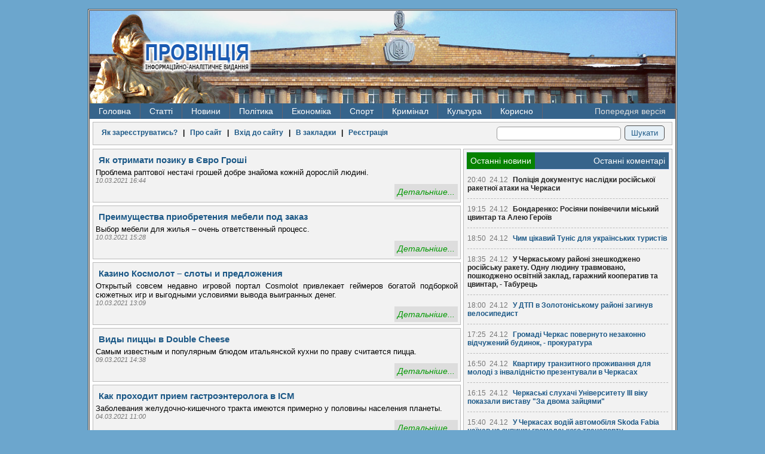

--- FILE ---
content_type: text/html; charset=windows-1251
request_url: https://pro-vincia.com.ua/prov_ads/cikavo/page/103/
body_size: 20587
content:
<!DOCTYPE HTML>

<html>
<head>
<!-- Google tag (gtag.js) -->
<script async src="https://www.googletagmanager.com/gtag/js?id=G-MG46EQ80BX"></script>
<script>
  window.dataLayer = window.dataLayer || [];
  function gtag(){dataLayer.push(arguments);}
  gtag('js', new Date());

  gtag('config', 'G-MG46EQ80BX');
</script>
  <meta http-equiv="Content-Type" content="text/html; charset=windows-1251">
  <meta name="1dfe6881c684db68dc8c75b90291ec5f" content=""/>
  <meta name="rpd51d7f2a6b3a43dcbe59bf8363234714" content="cdbe09985823b402605e48b457583e8f" />
  <meta http-equiv="Content-Type" content="text/html; charset=windows-1251" />
<title>Интересно &raquo; Страница 103 &raquo; ПРОВІНЦІЯ - Інформаційно-аналітичне видання</title>
<meta name="robots" content="all" />
<meta name="revisit-after" content="1 days" />
<meta name="description" content="Черкассы политика экономика горсовет облсовет народный депутат скандал губернатор мэр происшествие заявление пресс-конференция акция протеста провинция" />
<meta name="keywords" content="Черкассы политика экономика горсовет облсовет народный депутат скандал губернатор мэр происшествие заявление пресс-конференция акция протеста провинция" />
  <link rel="alternate" type="application/rss+xml" title="Интересно &raquo; Страница 103 &raquo; ПРОВІНЦІЯ - Інформаційно-аналітичне видання" href="/rss.xml" />
  <link rel="alternate" type="application/rss+xml" title="Интересно &raquo; Страница 103 &raquo; ПРОВІНЦІЯ - Інформаційно-аналітичне видання | Українською" href="/lang-ukr/rss.xml" />
  <link rel="alternate" type="application/rss+xml" title="Интересно &raquo; Страница 103 &raquo; ПРОВІНЦІЯ - Інформаційно-аналітичне видання | На русском" href="/lang-rus/rss.xml" />
  <link rel="alternate" type="application/rss+xml" title="Интересно &raquo; Страница 103 &raquo; ПРОВІНЦІЯ - Інформаційно-аналітичне видання | новини категорії" href="https://pro-vincia.com.ua/prov_ads/cikavo/rss.xml" />
<script type="text/javascript" src="https://ajax.googleapis.com/ajax/libs/jquery/1/jquery.min.js"></script>
<script type="text/javascript" src="https://ajax.googleapis.com/ajax/libs/jqueryui/1/jquery-ui.min.js"></script>
<script type="text/javascript" src="/engine/classes/js/dle_js.js"></script>
  <link rel="stylesheet" type="text/css" href="/templates/pro3/css/style.css" />
  <!--[if lt IE 9]>
    <script src="/templates/pro3/js/html5.js"></script>
  <![endif]-->
  <script type="text/javascript" src="/templates/pro3/js/lib2.js"></script>
</head>
<body>
<div id="loading-layer" style="display:none"><div id="loading-layer-text">Загрузка. Пожалуйста, подождите...</div></div>
<script type="text/javascript">
<!--
var dle_root       = '/';
var dle_admin      = '';
var dle_login_hash = '';
var dle_group      = 5;
var dle_skin       = 'pro3';
var dle_wysiwyg    = 'no';
var quick_wysiwyg  = '0';
var dle_act_lang   = ["Да", "Нет", "Ввод", "Отмена", "Зберегти"];
var menu_short     = 'Быстрое редактирование';
var menu_full      = 'Полное редактирование';
var menu_profile   = 'Просмотр профиля';
var menu_send      = 'Отправить сообщение';
var menu_uedit     = 'Админцентр';
var dle_info       = 'Информация';
var dle_confirm    = 'Подтверждение';
var dle_prompt     = 'Ввод информации';
var dle_req_field  = 'Заполните все необходимые поля';
var dle_del_agree  = 'Вы действительно хотите удалить? Данное действие невозможно будет отменить';
var dle_complaint  = 'Укажите текст вашей жалобы для администрации:';
var dle_big_text   = 'Выделен слишком большой участок текста.';
var dle_orfo_title = 'Укажите комментарий для администрации к найденной грамматической ошибке';
var dle_p_send     = 'Отправить';
var dle_p_send_ok  = 'Уведомление успешно отправлено';
var dle_save_ok    = 'Зміни успішно збережені';
var dle_del_news   = 'Удалить статью';
var allow_dle_delete_news   = false;
//-->
</script>
  <section id="main">
        <header>
      <div class="fire-st">  
        <h1>
          <a href="/" title="Провінція - інформаційно-аналітичне видання">
            <img src="/templates/pro3/images/hg-logo.png" alt="Провінція - інформаційно-аналітичне видання" />
          </a>
        </h1>
          <ul class="navheader">
            <li class="ads"></li>
          </ul>
      </div>
      <div class="clear"></div>
            <nav>

<ul>
  <li><a href="/">Головна</a></li>
  <li><a href="#">Статті</a>
    <ul>
      <li><a href="/poltika/">Політика</a></li>
      <li><a href="/ekonomka/">Економіка</a></li>
      <li><a href="/kultura/">Культура</a></li>
      <li><a href="/podii/">Суспільство</a></li>
      <li><a href="/krimnal/">Кримінал</a></li>
      <li><a href="/sport/">Спорт</a></li>
    </ul>
  </li>
  <li><a href="/novini/">Новини</a>
    <ul>
      <li><a href="/novini/news_ekologya/">Екологія</a></li>
<li><a href="/novini/news_podyi/">Події</a></li>
<li><a href="/novini/news_statistika/">Статистика</a></li>
<li><a href="/novini/news_osvta/">Освіта </a></li>
<li><a href="/novini/news_prigodi/">Пригоди</a></li>
<li><a href="/novini/news_krimnal/">Кримінал</a></li>
<li><a href="/novini/news_poltika/">Політика</a></li>
<li><a href="/novini/news_ekonomka/">Економіка</a></li>
<li><a href="/novini/news_komentar/">Коментар </a></li>
<li><a href="/novini/news_kultura/">Культура </a></li>
<li><a href="/novini/news_sport/">Спорт </a></li>
<li><a href="/novini/news_medicina/">Медицина</a></li>
<li><a href="/novini/news_pogoda/">Погода</a></li>
    </ul>
  </li>
  <li><a href="/tags/%D0%9F%D0%BE%D0%BB%D1%96%D1%82%D0%B8%D0%BA%D0%B0/">Політика</a>
    <ul>
      <li><a href="/tags/%D0%92%D0%B8%D0%B1%D0%BE%D1%80%D0%B8/">Вибори</a></li>
      <li><a href="/tags/%D0%9E%D0%94%D0%90/">ОДА</a></li>
    </ul>
  </li>
  <li><a href="/tags/%C5%EA%EE%ED%EE%EC%B3%EA%E0/">Економіка</a>
    <ul>
      <li><a href="/tags/%D0%95%D0%BD%D0%B5%D1%80%D0%B3%D0%B5%D1%82%D0%B8%D0%BA%D0%B0/">Енергетика</a></li>
      <li><a href="/tags/%D0%A2%D0%95%D0%A6/">ТЕЦ</a></li>
      <li><a href="/tags/%D0%A2%D1%80%D0%B0%D0%BD%D1%81%D0%BF%D0%BE%D1%80%D1%82/">Транспорт</a></li>
      <li><a href="/tags/%D0%9F%D0%B0%D1%81%D0%B0%D0%B6%D0%B8%D1%80%D1%81%D1%8C%D0%BA%D1%96%20%D0%BF%D0%B5%D1%80%D0%B5%D0%B2%D0%B5%D0%B7%D0%B5%D0%BD%D0%BD%D1%8F/">Перевезення</a></li>
      <li><a href="/tags/%D0%A7%D0%B5%D1%80%D0%BA%D0%B0%D1%81%D0%B8%D0%B3%D0%B0%D0%B7/">Черкасигаз</a></li>
    </ul>
  </li>
  <li><a href="/tags/%D0%A1%D0%BF%D0%BE%D1%80%D1%82/">Спорт</a></li>
  <li><a href="/tags/%D0%9A%D1%80%D0%B8%D0%BC%D1%96%D0%BD%D0%B0%D0%BB/">Кримінал</a>
    <ul>
      <li><a href="/tags/%D0%9A%D0%BE%D1%80%D1%83%D0%BF%D1%86%D1%96%D1%8F/">Корупція</a></li>
      <li><a href="/tags/%D0%A1%D1%83%D0%B4/">Суд</a></li>
      <li><a href="/tags/%D0%9A%D1%80%D0%B0%D0%B4%D1%96%D0%B6%D0%BA%D0%B0/">Крадіжка</a></li>
      <li><a href="/tags/%D0%9F%D1%80%D0%BE%D0%BA%D1%83%D1%80%D0%B0%D1%82%D1%83%D1%80%D0%B0/">Прокуратура</a></li>
      <li><a href="/tags/%D0%9C%D1%96%D0%BB%D1%96%D1%86%D1%96%D1%8F/">Міліція</a></li>
      <li><a href="/tags/%D0%A1%D1%83%D0%B4/">Суд</a></li>
    </ul>
  </li>

  <li><a href="/tags/%D0%9A%D1%83%D0%BB%D1%8C%D1%82%D1%83%D1%80%D0%B0/">Культура</a>
    <ul>
      <li><a href="/tags/%D0%9E%D1%80%D0%BA%D0%B5%D1%81%D1%82%D1%80/">Оркестр</a></li>
      <li><a href="/tags/%D0%94%D1%80%D0%B0%D0%BC%D1%82%D0%B5%D0%B0%D1%82%D1%80/">Драмтеатр</a></li>
    </ul>
  </li>
  <li><a href="#">Корисно</a><ul><li><a href="/prov_ads/cikavo/">Корисно </a></li><li><a href="/prov_ads/cikavo/page/2/">Корисно 1</a></li><li><a href="/prov_ads/cikavo/page/3/">Корисно 2</a></li><li><a href="/prov_ads/cikavo/page/4/">Корисно 3</a></li><li><a href="/prov_ads/cikavo/page/5/">Корисно 4</a></li><li><a href="/prov_ads/cikavo/page/6/">Корисно 5</a></li><li><a href="/prov_ads/cikavo/page/7/">Корисно 6</a></li><li><a href="/prov_ads/cikavo/page/8/">Корисно 7</a></li><li><a href="/prov_ads/cikavo/page/9/">Корисно 8</a></li><li><a href="/prov_ads/cikavo/page/10/">Корисно 9</a></li><li><a href="/prov_ads/cikavo/page/11/">Корисно 10</a></li><li><a href="/prov_ads/cikavo/page/12/">Корисно 11</a></li><li><a href="/prov_ads/cikavo/page/13/">Корисно 12</a></li><li><a href="/prov_ads/cikavo/page/14/">Корисно 13</a></li><li><a href="/prov_ads/cikavo/page/15/">Корисно 14</a></li><li><a href="/prov_ads/cikavo/page/16/">Корисно 15</a></li><li><a href="/prov_ads/cikavo/page/17/">Корисно 16</a></li><li><a href="/prov_ads/cikavo/page/18/">Корисно 17</a></li><li><a href="/prov_ads/cikavo/page/19/">Корисно 18</a></li><li><a href="/prov_ads/cikavo/page/20/">Корисно 19</a></li><li><a href="/prov_ads/cikavo/page/21/">Корисно 20</a></li><li><a href="/prov_ads/cikavo/page/22/">Корисно 21</a></li><li><a href="/prov_ads/cikavo/page/23/">Корисно 22</a></li><li><a href="/prov_ads/cikavo/page/24/">Корисно 23</a></li><li><a href="/prov_ads/cikavo/page/25/">Корисно 24</a></li><li><a href="/prov_ads/cikavo/page/26/">Корисно 25</a></li><li><a href="/prov_ads/cikavo/page/27/">Корисно 26</a></li><li><a href="/prov_ads/cikavo/page/28/">Корисно 27</a></li><li><a href="/prov_ads/cikavo/page/29/">Корисно 28</a></li><li><a href="/prov_ads/cikavo/page/30/">Корисно 29</a></li><li><a href="/prov_ads/cikavo/page/31/">Корисно 30</a></li><li><a href="/prov_ads/cikavo/page/32/">Корисно 31</a></li><li><a href="/prov_ads/cikavo/page/33/">Корисно 32</a></li><li><a href="/prov_ads/cikavo/page/34/">Корисно 33</a></li><li><a href="/prov_ads/cikavo/page/35/">Корисно 34</a></li><li><a href="/prov_ads/cikavo/page/36/">Корисно 35</a></li><li><a href="/prov_ads/cikavo/page/37/">Корисно 36</a></li><li><a href="/prov_ads/cikavo/page/38/">Корисно 37</a></li><li><a href="/prov_ads/cikavo/page/39/">Корисно 38</a></li><li><a href="/prov_ads/cikavo/page/40/">Корисно 39</a></li><li><a href="/prov_ads/cikavo/page/41/">Корисно 40</a></li><li><a href="/prov_ads/cikavo/page/42/">Корисно 41</a></li><li><a href="/prov_ads/cikavo/page/43/">Корисно 42</a></li><li><a href="/prov_ads/cikavo/page/44/">Корисно 43</a></li><li><a href="/prov_ads/cikavo/page/45/">Корисно 44</a></li><li><a href="/prov_ads/cikavo/page/46/">Корисно 45</a></li><li><a href="/prov_ads/cikavo/page/47/">Корисно 46</a></li><li><a href="/prov_ads/cikavo/page/48/">Корисно 47</a></li><li><a href="/prov_ads/cikavo/page/49/">Корисно 48</a></li><li><a href="/prov_ads/cikavo/page/50/">Корисно 49</a></li><li><a href="/prov_ads/cikavo/page/51/">Корисно 50</a></li><li><a href="/prov_ads/cikavo/page/52/">Корисно 51</a></li><li><a href="/prov_ads/cikavo/page/53/">Корисно 52</a></li><li><a href="/prov_ads/cikavo/page/54/">Корисно 53</a></li><li><a href="/prov_ads/cikavo/page/55/">Корисно 54</a></li><li><a href="/prov_ads/cikavo/page/56/">Корисно 55</a></li><li><a href="/prov_ads/cikavo/page/57/">Корисно 56</a></li><li><a href="/prov_ads/cikavo/page/58/">Корисно 57</a></li><li><a href="/prov_ads/cikavo/page/59/">Корисно 58</a></li><li><a href="/prov_ads/cikavo/page/60/">Корисно 59</a></li><li><a href="/prov_ads/cikavo/page/61/">Корисно 60</a></li><li><a href="/prov_ads/cikavo/page/62/">Корисно 61</a></li><li><a href="/prov_ads/cikavo/page/63/">Корисно 62</a></li><li><a href="/prov_ads/cikavo/page/64/">Корисно 63</a></li><li><a href="/prov_ads/cikavo/page/65/">Корисно 64</a></li><li><a href="/prov_ads/cikavo/page/66/">Корисно 65</a></li><li><a href="/prov_ads/cikavo/page/67/">Корисно 66</a></li><li><a href="/prov_ads/cikavo/page/68/">Корисно 67</a></li><li><a href="/prov_ads/cikavo/page/69/">Корисно 68</a></li><li><a href="/prov_ads/cikavo/page/70/">Корисно 69</a></li><li><a href="/prov_ads/cikavo/page/71/">Корисно 70</a></li><li><a href="/prov_ads/cikavo/page/72/">Корисно 71</a></li><li><a href="/prov_ads/cikavo/page/73/">Корисно 72</a></li><li><a href="/prov_ads/cikavo/page/74/">Корисно 73</a></li><li><a href="/prov_ads/cikavo/page/75/">Корисно 74</a></li><li><a href="/prov_ads/cikavo/page/76/">Корисно 75</a></li><li><a href="/prov_ads/cikavo/page/77/">Корисно 76</a></li><li><a href="/prov_ads/cikavo/page/78/">Корисно 77</a></li><li><a href="/prov_ads/cikavo/page/79/">Корисно 78</a></li><li><a href="/prov_ads/cikavo/page/80/">Корисно 79</a></li><li><a href="/prov_ads/cikavo/page/81/">Корисно 80</a></li><li><a href="/prov_ads/cikavo/page/82/">Корисно 81</a></li><li><a href="/prov_ads/cikavo/page/83/">Корисно 82</a></li><li><a href="/prov_ads/cikavo/page/84/">Корисно 83</a></li><li><a href="/prov_ads/cikavo/page/85/">Корисно 84</a></li><li><a href="/prov_ads/cikavo/page/86/">Корисно 85</a></li><li><a href="/prov_ads/cikavo/page/87/">Корисно 86</a></li><li><a href="/prov_ads/cikavo/page/88/">Корисно 87</a></li><li><a href="/prov_ads/cikavo/page/89/">Корисно 88</a></li><li><a href="/prov_ads/cikavo/page/90/">Корисно 89</a></li><li><a href="/prov_ads/cikavo/page/91/">Корисно 90</a></li><li><a href="/prov_ads/cikavo/page/92/">Корисно 91</a></li><li><a href="/prov_ads/cikavo/page/93/">Корисно 92</a></li><li><a href="/prov_ads/cikavo/page/94/">Корисно 93</a></li><li><a href="/prov_ads/cikavo/page/95/">Корисно 94</a></li><li><a href="/prov_ads/cikavo/page/96/">Корисно 95</a></li><li><a href="/prov_ads/cikavo/page/97/">Корисно 96</a></li><li><a href="/prov_ads/cikavo/page/98/">Корисно 97</a></li><li><a href="/prov_ads/cikavo/page/99/">Корисно 98</a></li><li><a href="/prov_ads/cikavo/page/100/">Корисно 99</a></li><li><a href="/prov_ads/cikavo/page/101/">Корисно 100</a></li><li><a href="/prov_ads/cikavo/page/102/">Корисно 101</a></li><li><a href="/prov_ads/cikavo/page/103/">Корисно 102</a></li><li><a href="/prov_ads/cikavo/page/104/">Корисно 103</a></li><li><a href="/prov_ads/cikavo/page/105/">Корисно 104</a></li><li><a href="/prov_ads/cikavo/page/106/">Корисно 105</a></li><li><a href="/prov_ads/cikavo/page/107/">Корисно 106</a></li><li><a href="/prov_ads/cikavo/page/108/">Корисно 107</a></li><li><a href="/prov_ads/cikavo/page/109/">Корисно 108</a></li><li><a href="/prov_ads/cikavo/page/110/">Корисно 109</a></li><li><a href="/prov_ads/cikavo/page/111/">Корисно 110</a></li><li><a href="/prov_ads/cikavo/page/112/">Корисно 111</a></li><li><a href="/prov_ads/cikavo/page/113/">Корисно 112</a></li><li><a href="/prov_ads/cikavo/page/114/">Корисно 113</a></li><li><a href="/prov_ads/cikavo/page/115/">Корисно 114</a></li><li><a href="/prov_ads/cikavo/page/116/">Корисно 115</a></li><li><a href="/prov_ads/cikavo/page/117/">Корисно 116</a></li><li><a href="/prov_ads/cikavo/page/118/">Корисно 117</a></li><li><a href="/prov_ads/cikavo/page/119/">Корисно 118</a></li><li><a href="/prov_ads/cikavo/page/120/">Корисно 119</a></li><li><a href="/prov_ads/cikavo/page/121/">Корисно 120</a></li><li><a href="/prov_ads/cikavo/page/122/">Корисно 121</a></li><li><a href="/prov_ads/cikavo/page/123/">Корисно 122</a></li><li><a href="/prov_ads/cikavo/page/124/">Корисно 123</a></li><li><a href="/prov_ads/cikavo/page/125/">Корисно 124</a></li><li><a href="/prov_ads/cikavo/page/126/">Корисно 125</a></li><li><a href="/prov_ads/cikavo/page/127/">Корисно 126</a></li><li><a href="/prov_ads/cikavo/page/128/">Корисно 127</a></li><li><a href="/prov_ads/cikavo/page/129/">Корисно 128</a></li><li><a href="/prov_ads/cikavo/page/130/">Корисно 129</a></li><li><a href="/prov_ads/cikavo/page/131/">Корисно 130</a></li><li><a href="/prov_ads/cikavo/page/132/">Корисно 131</a></li><li><a href="/prov_ads/cikavo/page/133/">Корисно 132</a></li><li><a href="/prov_ads/cikavo/page/134/">Корисно 133</a></li><li><a href="/prov_ads/cikavo/page/135/">Корисно 134</a></li><li><a href="/prov_ads/cikavo/page/136/">Корисно 135</a></li><li><a href="/prov_ads/cikavo/page/137/">Корисно 136</a></li><li><a href="/prov_ads/cikavo/page/138/">Корисно 137</a></li><li><a href="/prov_ads/cikavo/page/139/">Корисно 138</a></li><li><a href="/prov_ads/cikavo/page/140/">Корисно 139</a></li><li><a href="/prov_ads/cikavo/page/141/">Корисно 140</a></li><li><a href="/prov_ads/cikavo/page/142/">Корисно 141</a></li><li><a href="/prov_ads/cikavo/page/143/">Корисно 142</a></li><li><a href="/prov_ads/cikavo/page/144/">Корисно 143</a></li><li><a href="/prov_ads/cikavo/page/145/">Корисно 144</a></li><li><a href="/prov_ads/cikavo/page/146/">Корисно 145</a></li><li><a href="/prov_ads/cikavo/page/147/">Корисно 146</a></li><li><a href="/prov_ads/cikavo/page/148/">Корисно 147</a></li><li><a href="/prov_ads/cikavo/page/149/">Корисно 148</a></li><li><a href="/prov_ads/cikavo/page/150/">Корисно 149</a></li><li><a href="/prov_ads/cikavo/page/151/">Корисно 150</a></li><li><a href="/prov_ads/cikavo/page/152/">Корисно 151</a></li><li><a href="/prov_ads/cikavo/page/153/">Корисно 152</a></li><li><a href="/prov_ads/cikavo/page/154/">Корисно 153</a></li><li><a href="/prov_ads/cikavo/page/155/">Корисно 154</a></li><li><a href="/prov_ads/cikavo/page/156/">Корисно 155</a></li><li><a href="/prov_ads/cikavo/page/157/">Корисно 156</a></li><li><a href="/prov_ads/cikavo/page/158/">Корисно 157</a></li><li><a href="/prov_ads/cikavo/page/159/">Корисно 158</a></li><li><a href="/prov_ads/cikavo/page/160/">Корисно 159</a></li><li><a href="/prov_ads/cikavo/page/161/">Корисно 160</a></li><li><a href="/prov_ads/cikavo/page/162/">Корисно 161</a></li><li><a href="/prov_ads/cikavo/page/163/">Корисно 162</a></li><li><a href="/prov_ads/cikavo/page/164/">Корисно 163</a></li><li><a href="/prov_ads/cikavo/page/165/">Корисно 164</a></li><li><a href="/prov_ads/cikavo/page/166/">Корисно 165</a></li><li><a href="/prov_ads/cikavo/page/167/">Корисно 166</a></li><li><a href="/prov_ads/cikavo/page/168/">Корисно 167</a></li><li><a href="/prov_ads/cikavo/page/169/">Корисно 168</a></li><li><a href="/prov_ads/cikavo/page/170/">Корисно 169</a></li><li><a href="/prov_ads/cikavo/page/171/">Корисно 170</a></li><li><a href="/prov_ads/cikavo/page/172/">Корисно 171</a></li><li><a href="/prov_ads/cikavo/page/173/">Корисно 172</a></li><li><a href="/prov_ads/cikavo/page/174/">Корисно 173</a></li><li><a href="/prov_ads/cikavo/page/175/">Корисно 174</a></li><li><a href="/prov_ads/cikavo/page/176/">Корисно 175</a></li><li><a href="/prov_ads/cikavo/page/177/">Корисно 176</a></li><li><a href="/prov_ads/cikavo/page/178/">Корисно 177</a></li><li><a href="/prov_ads/cikavo/page/179/">Корисно 178</a></li><li><a href="/prov_ads/cikavo/page/180/">Корисно 179</a></li><li><a href="/prov_ads/cikavo/page/181/">Корисно 180</a></li><li><a href="/prov_ads/cikavo/page/182/">Корисно 181</a></li><li><a href="/prov_ads/cikavo/page/183/">Корисно 182</a></li><li><a href="/prov_ads/cikavo/page/184/">Корисно 183</a></li><li><a href="/prov_ads/cikavo/page/185/">Корисно 184</a></li><li><a href="/prov_ads/cikavo/page/186/">Корисно 185</a></li><li><a href="/prov_ads/cikavo/page/187/">Корисно 186</a></li><li><a href="/prov_ads/cikavo/page/188/">Корисно 187</a></li><li><a href="/prov_ads/cikavo/page/189/">Корисно 188</a></li><li><a href="/prov_ads/cikavo/page/190/">Корисно 189</a></li><li><a href="/prov_ads/cikavo/page/191/">Корисно 190</a></li><li><a href="/prov_ads/cikavo/page/192/">Корисно 191</a></li><li><a href="/prov_ads/cikavo/page/193/">Корисно 192</a></li><li><a href="/prov_ads/cikavo/page/194/">Корисно 193</a></li><li><a href="/prov_ads/cikavo/page/195/">Корисно 194</a></li><li><a href="/prov_ads/cikavo/page/196/">Корисно 195</a></li><li><a href="/prov_ads/cikavo/page/197/">Корисно 196</a></li><li><a href="/prov_ads/cikavo/page/198/">Корисно 197</a></li><li><a href="/prov_ads/cikavo/page/199/">Корисно 198</a></li><li><a href="/prov_ads/cikavo/page/200/">Корисно 199</a></li><li><a href="/prov_ads/cikavo/page/201/">Корисно 200</a></li><li><a href="/prov_ads/cikavo/page/202/">Корисно 201</a></li><li><a href="/prov_ads/cikavo/page/203/">Корисно 202</a></li><li><a href="/prov_ads/cikavo/page/204/">Корисно 203</a></li><li><a href="/prov_ads/cikavo/page/205/">Корисно 204</a></li><li><a href="/prov_ads/cikavo/page/206/">Корисно 205</a></li><li><a href="/prov_ads/cikavo/page/207/">Корисно 206</a></li><li><a href="/prov_ads/cikavo/page/208/">Корисно 207</a></li><li><a href="/prov_ads/cikavo/page/209/">Корисно 208</a></li><li><a href="/prov_ads/cikavo/page/210/">Корисно 209</a></li><li><a href="/prov_ads/cikavo/page/211/">Корисно 210</a></li><li><a href="/prov_ads/cikavo/page/212/">Корисно 211</a></li><li><a href="/prov_ads/cikavo/page/213/">Корисно 212</a></li><li><a href="/prov_ads/cikavo/page/214/">Корисно 213</a></li><li><a href="/prov_ads/cikavo/page/215/">Корисно 214</a></li><li><a href="/prov_ads/cikavo/page/216/">Корисно 215</a></li><li><a href="/prov_ads/cikavo/page/217/">Корисно 216</a></li><li><a href="/prov_ads/cikavo/page/218/">Корисно 217</a></li><li><a href="/prov_ads/cikavo/page/219/">Корисно 218</a></li><li><a href="/prov_ads/cikavo/page/220/">Корисно 219</a></li><li><a href="/prov_ads/cikavo/page/221/">Корисно 220</a></li><li><a href="/prov_ads/cikavo/page/222/">Корисно 221</a></li><li><a href="/prov_ads/cikavo/page/223/">Корисно 222</a></li><li><a href="/prov_ads/cikavo/page/224/">Корисно 223</a></li><li><a href="/prov_ads/cikavo/page/225/">Корисно 224</a></li><li><a href="/prov_ads/cikavo/page/226/">Корисно 225</a></li><li><a href="/prov_ads/cikavo/page/227/">Корисно 226</a></li><li><a href="/prov_ads/cikavo/page/228/">Корисно 227</a></li><li><a href="/prov_ads/cikavo/page/229/">Корисно 228</a></li><li><a href="/prov_ads/cikavo/page/230/">Корисно 229</a></li><li><a href="/prov_ads/cikavo/page/231/">Корисно 230</a></li><li><a href="/prov_ads/cikavo/page/232/">Корисно 231</a></li><li><a href="/prov_ads/cikavo/page/233/">Корисно 232</a></li><li><a href="/prov_ads/cikavo/page/234/">Корисно 233</a></li><li><a href="/prov_ads/cikavo/page/235/">Корисно 234</a></li><li><a href="/prov_ads/cikavo/page/236/">Корисно 235</a></li><li><a href="/prov_ads/cikavo/page/237/">Корисно 236</a></li><li><a href="/prov_ads/cikavo/page/238/">Корисно 237</a></li><li><a href="/prov_ads/cikavo/page/239/">Корисно 238</a></li><li><a href="/prov_ads/cikavo/page/240/">Корисно 239</a></li><li><a href="/prov_ads/cikavo/page/241/">Корисно 240</a></li><li><a href="/prov_ads/cikavo/page/242/">Корисно 241</a></li><li><a href="/prov_ads/cikavo/page/243/">Корисно 242</a></li><li><a href="/prov_ads/cikavo/page/244/">Корисно 243</a></li><li><a href="/prov_ads/cikavo/page/245/">Корисно 244</a></li><li><a href="/prov_ads/cikavo/page/246/">Корисно 245</a></li><li><a href="/prov_ads/cikavo/page/247/">Корисно 246</a></li><li><a href="/prov_ads/cikavo/page/248/">Корисно 247</a></li><li><a href="/prov_ads/cikavo/page/249/">Корисно 248</a></li><li><a href="/prov_ads/cikavo/page/250/">Корисно 249</a></li><li><a href="/prov_ads/cikavo/page/251/">Корисно 250</a></li><li><a href="/prov_ads/cikavo/page/252/">Корисно 251</a></li><li><a href="/prov_ads/cikavo/page/253/">Корисно 252</a></li><li><a href="/prov_ads/cikavo/page/254/">Корисно 253</a></li><li><a href="/prov_ads/cikavo/page/255/">Корисно 254</a></li><li><a href="/prov_ads/cikavo/page/256/">Корисно 255</a></li><li><a href="/prov_ads/cikavo/page/257/">Корисно 256</a></li><li><a href="/prov_ads/cikavo/page/258/">Корисно 257</a></li><li><a href="/prov_ads/cikavo/page/259/">Корисно 258</a></li><li><a href="/prov_ads/cikavo/page/260/">Корисно 259</a></li><li><a href="/prov_ads/cikavo/page/261/">Корисно 260</a></li><li><a href="/prov_ads/cikavo/page/262/">Корисно 261</a></li><li><a href="/prov_ads/cikavo/page/263/">Корисно 262</a></li><li><a href="/prov_ads/cikavo/page/264/">Корисно 263</a></li></ul></li>
  <li id="oldversion"><a href="/old_index.html">Попередня версія</a></li>
</ul>
        <div class="clear"></div>
      </nav>
    </header>
    <section class="main-content">
      <table>
        <tr>
            <td class="loginpanel">
              <div class="block">
                
<div id="sitelogin" title="Авторизація" style="display:none">
  <form id="loginpanel" class="loginpanel" method="post" action="" >
    <div>
      <table>
        <tr>
          <td>Ваш e-mail:</td>
          <td><input type="text" maxlength="56" title="Введіть ваш e-mail" name="login_name" /></td>
        </tr>
        <tr>
          <td>Ваш пароль:</td>
          <td><input type="password" title="Введіть ваш пароль" maxlength="56" name="login_password" /></td>
        </tr>
        <tr>
          <td>Код захисту:</td>
          <td><img src="https://pro-vincia.com.ua/engine/modules/antibot.php" alt="Включіть це зображення для відображення коду безпеки" onclick="refresh_me(this)" /></td>
        </tr>
        <tr>
          <td>Введіть код:</td>
          <td><input type="text" class="pass" maxlength="56" name="seccode" title="Введіть код захисту" value="" /></td>
        </tr>
      </table>
      <input type="hidden" value="submit" id="login" name="login" />
      <br />
      <a title="Зареєструватись" href="/register.html">Реєстрація на сайті</a> |
      <a title="Перейти на сторінку для відновлення паролю" href="/lostpassword.html">Згадати пароль</a><br />
      <input type="submit" value="Готово" />
      <!-- a href="#" onclick="AW('important_login',450); return false;" class="warning">Зверніть увагу!</a -->
    </div>
  </form>
</div>

<div id="important_login" title="Авторизація" style="display:none">
  <b>
    Шановні користувачі!<br />
    Як ви вже помітили - зовнішній вигляд сайту змінено,
    у зв'язку з цим всі читачі, які бажають коментувати матеріали сайту повинні
    пройти повторну реєстрацію!
  </b>
</div>


<div class="login">

  
  <a title="" href="https://pro-vincia.com.ua/novini/news_pogoda/50-reyestracya-na-sayt.html">Як зареєструватись?</a>
    &nbsp;&nbsp;|&nbsp;&nbsp;
  <a title="Загальна інформація про сайт" href="https://pro-vincia.com.ua/about.html">Про сайт</a>
    &nbsp;&nbsp;|&nbsp;&nbsp;
  <a title="Зайти до сайту з використанням свого логіну та паролю" href="#" onclick="AW('sitelogin',350); return false;">Вхід до сайту</a>
    &nbsp;&nbsp;|&nbsp;&nbsp;
  <a title="Провінція - інформаційно-аналітичне видання" href="https://pro-vincia.com.ua/" rel="sidebar" onclick="window.external.AddFavorite(location.href,'Провінція'); return false;">В закладки</a>
    &nbsp;&nbsp;|&nbsp;&nbsp;
  <a title="Створити обліковий запис" href="https://pro-vincia.com.ua/register.html">Реєстрація</a>
  

  

</div>

                  <form action="/" method="post">
    <div class="search">
      <input type="text" class="input" title="Пошук по сайту" name="story" value="" id="story"/>
      <input type="submit" class="submit" value="Шукати"/>
      <input type="hidden" value="search" name="do"/>
      <input type="hidden" value="search" name="subaction"/>
    </div>
  </form>
                <div class="clear"></div>
              </div>
              <div class="clear"></div>
            </td>
        </tr>
      </table>

      <table class="con-table">
        <tr>
          <td class="content">
              

              
              <div id="dle-content"><div class="block shortstory smaller" id="post-55123">
  <article>
    <h2><a href="https://pro-vincia.com.ua/prov_ads/cikavo/55123-yak-otrimati-poziku-v-yevro-grosh.html" title="Як отримати позику в Євро Гроші">Як отримати позику в Євро Гроші</a></h2>
    
    <p>Проблема раптової нестачі грошей добре знайома кожній дорослій людині.</p>
    <div class="full_date">10.03.2021 16:44</div>

  <div class="post-item">
    <div class="full-link"><a href="https://pro-vincia.com.ua/prov_ads/cikavo/55123-yak-otrimati-poziku-v-yevro-grosh.html" title="Як отримати позику в Євро Гроші">Детальніше...</a></div>
    <div class="post-cat">&nbsp;</div>
  </div>

  </article>
  <div class="clear"></div>
</div>

<div class="clear"></div>








<div class="block shortstory smaller" id="post-55122">
  <article>
    <h2><a href="https://pro-vincia.com.ua/prov_ads/cikavo/55122-preimuschestva-priobreteniya-mebeli-pod-zakaz.html" title="Преимущества приобретения мебели под заказ">Преимущества приобретения мебели под заказ</a></h2>
    
    <p>Выбор мебели для жилья – очень ответственный процесс.</p>
    <div class="full_date">10.03.2021 15:28</div>

  <div class="post-item">
    <div class="full-link"><a href="https://pro-vincia.com.ua/prov_ads/cikavo/55122-preimuschestva-priobreteniya-mebeli-pod-zakaz.html" title="Преимущества приобретения мебели под заказ">Детальніше...</a></div>
    <div class="post-cat">&nbsp;</div>
  </div>

  </article>
  <div class="clear"></div>
</div>

<div class="clear"></div>








<div class="block shortstory smaller" id="post-55117">
  <article>
    <h2><a href="https://pro-vincia.com.ua/prov_ads/cikavo/55117-kazino-kosmolot-sloty-i-predlozheniya.html" title="Казино Космолот – слоты и предложения">Казино Космолот – слоты и предложения</a></h2>
    
    <p>Открытый совсем недавно игровой портал Cosmolot привлекает геймеров богатой подборкой сюжетных игр и выгодными условиями вывода выигранных денег.</p>
    <div class="full_date">10.03.2021 13:09</div>

  <div class="post-item">
    <div class="full-link"><a href="https://pro-vincia.com.ua/prov_ads/cikavo/55117-kazino-kosmolot-sloty-i-predlozheniya.html" title="Казино Космолот – слоты и предложения">Детальніше...</a></div>
    <div class="post-cat">&nbsp;</div>
  </div>

  </article>
  <div class="clear"></div>
</div>

<div class="clear"></div>








<div class="block shortstory smaller" id="post-55097">
  <article>
    <h2><a href="https://pro-vincia.com.ua/prov_ads/cikavo/55097-vidy-piccy-v-double-cheese.html" title="Виды пиццы в Double Cheese">Виды пиццы в Double Cheese</a></h2>
    
    <p>Самым известным и популярным блюдом итальянской кухни по праву считается пицца.</p>
    <div class="full_date">09.03.2021 14:38</div>

  <div class="post-item">
    <div class="full-link"><a href="https://pro-vincia.com.ua/prov_ads/cikavo/55097-vidy-piccy-v-double-cheese.html" title="Виды пиццы в Double Cheese">Детальніше...</a></div>
    <div class="post-cat">&nbsp;</div>
  </div>

  </article>
  <div class="clear"></div>
</div>

<div class="clear"></div>








<div class="block shortstory smaller" id="post-55009">
  <article>
    <h2><a href="https://pro-vincia.com.ua/prov_ads/cikavo/55009-kak-prohodit-priem-gastroenterologa-v-icm.html" title="Как проходит прием гастроэнтеролога в ICM">Как проходит прием гастроэнтеролога в ICM</a></h2>
    
    <p>Заболевания желудочно-кишечного тракта имеются примерно у половины населения планеты.</p>
    <div class="full_date">04.03.2021 11:00</div>

  <div class="post-item">
    <div class="full-link"><a href="https://pro-vincia.com.ua/prov_ads/cikavo/55009-kak-prohodit-priem-gastroenterologa-v-icm.html" title="Как проходит прием гастроэнтеролога в ICM">Детальніше...</a></div>
    <div class="post-cat">&nbsp;</div>
  </div>

  </article>
  <div class="clear"></div>
</div>

<div class="clear"></div>








<div class="block shortstory smaller" id="post-55029">
  <article>
    <h2><a href="https://pro-vincia.com.ua/prov_ads/cikavo/55029-4-bereznya-v-cherkasky-oblast-sonyachno-911.html" title="4 березня в Черкаській області сонячно, +9..+11">4 березня в Черкаській області сонячно, +9..+11</a></h2>
    
    <p>4 березня в Черкаській області сонячно, +9..+11</p>
    <div class="full_date">04.03.2021 07:50</div>

  <div class="post-item">
    <div class="full-link"><a href="https://pro-vincia.com.ua/prov_ads/cikavo/55029-4-bereznya-v-cherkasky-oblast-sonyachno-911.html" title="4 березня в Черкаській області сонячно, +9..+11">Детальніше...</a></div>
    <div class="post-cat">&nbsp;</div>
  </div>

  </article>
  <div class="clear"></div>
</div>

<div class="clear"></div>








<div class="block shortstory smaller" id="post-55028">
  <article>
    <h2><a href="https://pro-vincia.com.ua/prov_ads/cikavo/55028-varanti-buketv-z-dostavkoyu-v-meltopol-dlya-vipusknogo-vechora.html" title="Варіанти букетів з доставкою в Мелітополі для випускного вечора">Варіанти букетів з доставкою в Мелітополі для випускного вечора</a></h2>
    
    <p>Серед безлічі приводів для їх покупки одним з наймасштабніших є випускний.</p>
    <div class="full_date">04.03.2021 07:37</div>

  <div class="post-item">
    <div class="full-link"><a href="https://pro-vincia.com.ua/prov_ads/cikavo/55028-varanti-buketv-z-dostavkoyu-v-meltopol-dlya-vipusknogo-vechora.html" title="Варіанти букетів з доставкою в Мелітополі для випускного вечора">Детальніше...</a></div>
    <div class="post-cat">&nbsp;</div>
  </div>

  </article>
  <div class="clear"></div>
</div>

<div class="clear"></div>








<div class="block shortstory smaller" id="post-55019">
  <article>
    <h2><a href="https://pro-vincia.com.ua/prov_ads/cikavo/55019-yak-pracyuye-sonyachna-elektrostancya.html" title="Як працює сонячна електростанція">Як працює сонячна електростанція</a></h2>
    
    <p>У багатьох країнах світу сонячна енергетика розвивається стрімкими темпами.</p>
    <div class="full_date">03.03.2021 14:05</div>

  <div class="post-item">
    <div class="full-link"><a href="https://pro-vincia.com.ua/prov_ads/cikavo/55019-yak-pracyuye-sonyachna-elektrostancya.html" title="Як працює сонячна електростанція">Детальніше...</a></div>
    <div class="post-cat">&nbsp;</div>
  </div>

  </article>
  <div class="clear"></div>
</div>

<div class="clear"></div>








<div class="block shortstory smaller" id="post-55018">
  <article>
    <h2><a href="https://pro-vincia.com.ua/prov_ads/cikavo/55018-harakteristiki-kluba-pointloto.html" title="Характеристики клуба PointLoto">Характеристики клуба PointLoto</a></h2>
    
    <p>Игровой портал Поинт Лото, созданный совсем недавно, завоевывает благосклонность гэблеров внушительным ассортиментом дающих слотов и комфортными условиями вывода выигранных денег.</p>
    <div class="full_date">03.03.2021 13:05</div>

  <div class="post-item">
    <div class="full-link"><a href="https://pro-vincia.com.ua/prov_ads/cikavo/55018-harakteristiki-kluba-pointloto.html" title="Характеристики клуба PointLoto">Детальніше...</a></div>
    <div class="post-cat">&nbsp;</div>
  </div>

  </article>
  <div class="clear"></div>
</div>

<div class="clear"></div>








<div class="block shortstory smaller" id="post-55015">
  <article>
    <h2><a href="https://pro-vincia.com.ua/prov_ads/cikavo/55015-professionalnaya-postanovka-pervogo-svadebnogo-tanca.html" title="Профессиональная постановка первого свадебного танца">Профессиональная постановка первого свадебного танца</a></h2>
    
    <p>Первый танец молодых представляет собой что-то особенное.</p>
    <div class="full_date">03.03.2021 11:54</div>

  <div class="post-item">
    <div class="full-link"><a href="https://pro-vincia.com.ua/prov_ads/cikavo/55015-professionalnaya-postanovka-pervogo-svadebnogo-tanca.html" title="Профессиональная постановка первого свадебного танца">Детальніше...</a></div>
    <div class="post-cat">&nbsp;</div>
  </div>

  </article>
  <div class="clear"></div>
</div>

<div class="clear"></div>








<div class="block shortstory smaller" id="post-54997">
  <article>
    <h2><a href="https://pro-vincia.com.ua/prov_ads/cikavo/54997-stirka-puhovoy-kurtki-osnovnye-pravila-uhoda.html" title="Стирка пуховой куртки: основные правила ухода">Стирка пуховой куртки: основные правила ухода</a></h2>
    
    <p>Пуховик – теплая и практичная одежда, за которой необходим правильный уход. Не многие знают, как надо стирать одежду с пуховым утеплителем и какие средства для этого использовать. Давайте разбираться вместе.</p>
    <div class="full_date">02.03.2021 16:28</div>

  <div class="post-item">
    <div class="full-link"><a href="https://pro-vincia.com.ua/prov_ads/cikavo/54997-stirka-puhovoy-kurtki-osnovnye-pravila-uhoda.html" title="Стирка пуховой куртки: основные правила ухода">Детальніше...</a></div>
    <div class="post-cat">&nbsp;</div>
  </div>

  </article>
  <div class="clear"></div>
</div>

<div class="clear"></div>








<div class="block shortstory smaller" id="post-54988">
  <article>
    <h2><a href="https://pro-vincia.com.ua/prov_ads/cikavo/54988-matematika-5-klass-onlayn.html" title="Математика 5 класс онлайн">Математика 5 класс онлайн</a></h2>
    
    <p>5 класс — период, когда ребенок переходит от начального образования, к первому этапу среднего.</p>
    <div class="full_date">02.03.2021 14:27</div>

  <div class="post-item">
    <div class="full-link"><a href="https://pro-vincia.com.ua/prov_ads/cikavo/54988-matematika-5-klass-onlayn.html" title="Математика 5 класс онлайн">Детальніше...</a></div>
    <div class="post-cat">&nbsp;</div>
  </div>

  </article>
  <div class="clear"></div>
</div>

<div class="clear"></div>








<div class="block shortstory smaller" id="post-54972">
  <article>
    <h2><a href="https://pro-vincia.com.ua/prov_ads/cikavo/54972-rekomendacii-roditelyam-po-organizacii-detskih-prazdnikov.html" title="Рекомендации родителям по организации детских праздников">Рекомендации родителям по организации детских праздников</a></h2>
    
    <p>На день рождения ребенку хочется подарить праздник, который не забудется и в воспоминаниях будет сопровождать его всю жизнь, а так же который покажет, как любят малыша его папа и мама.</p>
    <div class="full_date">01.03.2021 17:32</div>

  <div class="post-item">
    <div class="full-link"><a href="https://pro-vincia.com.ua/prov_ads/cikavo/54972-rekomendacii-roditelyam-po-organizacii-detskih-prazdnikov.html" title="Рекомендации родителям по организации детских праздников">Детальніше...</a></div>
    <div class="post-cat">&nbsp;</div>
  </div>

  </article>
  <div class="clear"></div>
</div>

<div class="clear"></div>








<div class="block shortstory smaller" id="post-54971">
  <article>
    <h2><a href="https://pro-vincia.com.ua/prov_ads/cikavo/54971-osobennosti-mednyh-shayb-i-remkomplektov-prokladok.html" title="Особенности медных шайб и ремкомплектов прокладок">Особенности медных шайб и ремкомплектов прокладок</a></h2>
    
    <p>Шайба (от нем. Scheibe) — это особое изделие для крепления, которое подкладывается под гайку или же головку другого устанавливаемого крепежа. Шайбы предназначаются для большего уплотнения неподвижных соединений.</p>
    <div class="full_date">01.03.2021 17:30</div>

  <div class="post-item">
    <div class="full-link"><a href="https://pro-vincia.com.ua/prov_ads/cikavo/54971-osobennosti-mednyh-shayb-i-remkomplektov-prokladok.html" title="Особенности медных шайб и ремкомплектов прокладок">Детальніше...</a></div>
    <div class="post-cat">&nbsp;</div>
  </div>

  </article>
  <div class="clear"></div>
</div>

<div class="clear"></div>








<div class="block shortstory smaller" id="post-54954">
  <article>
    <h2><a href="https://pro-vincia.com.ua/prov_ads/cikavo/54954-skandinavskaya-hodba-osobennosti-ozdorovitelno-trenirovochnogo-vozdeystviya.html" title="Скандинавская ходьба: особенности оздоровительно-тренировочного воздействия">Скандинавская ходьба: особенности оздоровительно-тренировочного воздействия</a></h2>
    
    <p>Качественная экипировка для скандинавской ходьбы – залог эффективных, безопасных тренировок.</p>
    <div class="full_date">01.03.2021 11:48</div>

  <div class="post-item">
    <div class="full-link"><a href="https://pro-vincia.com.ua/prov_ads/cikavo/54954-skandinavskaya-hodba-osobennosti-ozdorovitelno-trenirovochnogo-vozdeystviya.html" title="Скандинавская ходьба: особенности оздоровительно-тренировочного воздействия">Детальніше...</a></div>
    <div class="post-cat">&nbsp;</div>
  </div>

  </article>
  <div class="clear"></div>
</div>

<div class="clear"></div>








<div class="block shortstory smaller" id="post-54953">
  <article>
    <h2><a href="https://pro-vincia.com.ua/prov_ads/cikavo/54953-k-komu-obratitsya-dlya-prodvizheniya-biznesa.html" title="К кому обратиться для продвижения бизнеса">К кому обратиться для продвижения бизнеса</a></h2>
    
    <p>Организовать бизнес не очень просто, но вполне реально. Нужно постараться найти правильную нишу с не очень высоким уровнем конкуренции.</p>
    <div class="full_date">01.03.2021 10:31</div>

  <div class="post-item">
    <div class="full-link"><a href="https://pro-vincia.com.ua/prov_ads/cikavo/54953-k-komu-obratitsya-dlya-prodvizheniya-biznesa.html" title="К кому обратиться для продвижения бизнеса">Детальніше...</a></div>
    <div class="post-cat">&nbsp;</div>
  </div>

  </article>
  <div class="clear"></div>
</div>

<div class="clear"></div>








<div class="block shortstory smaller" id="post-54952">
  <article>
    <h2><a href="https://pro-vincia.com.ua/prov_ads/cikavo/54952-buhgalterskiy-oblk-tov-vidi-poslug-perevagi.html" title="Бухгалтерський облік ТОВ: види послуг і переваги">Бухгалтерський облік ТОВ: види послуг і переваги</a></h2>
    
    <p>Бухгалтерський облік відіграє важливу роль в роботі будь-якої компанії, без ведення бухгалтерії не обійдеться жоден підприємець і жодна компанія.</p>
    <div class="full_date">01.03.2021 10:29</div>

  <div class="post-item">
    <div class="full-link"><a href="https://pro-vincia.com.ua/prov_ads/cikavo/54952-buhgalterskiy-oblk-tov-vidi-poslug-perevagi.html" title="Бухгалтерський облік ТОВ: види послуг і переваги">Детальніше...</a></div>
    <div class="post-cat">&nbsp;</div>
  </div>

  </article>
  <div class="clear"></div>
</div>

<div class="clear"></div>








<div class="block shortstory smaller" id="post-54941">
  <article>
    <h2><a href="https://pro-vincia.com.ua/prov_ads/cikavo/54941-poleznye-sovety-ot-opytnyh-rybakov.html" title="Полезные советы от опытных рыбаков">Полезные советы от опытных рыбаков</a></h2>
    
    <p>Рыбалка – это увлекательное хобби, в котором есть целый комплекс неписанных законов и правил. С опытом каждый рыбак нарабатывает собственные «фишки», которые помогают добиваться лучшего улова. Как новичку повысить свое мастерство</p>
    <div class="full_date">28.02.2021 16:44</div>

  <div class="post-item">
    <div class="full-link"><a href="https://pro-vincia.com.ua/prov_ads/cikavo/54941-poleznye-sovety-ot-opytnyh-rybakov.html" title="Полезные советы от опытных рыбаков">Детальніше...</a></div>
    <div class="post-cat">&nbsp;</div>
  </div>

  </article>
  <div class="clear"></div>
</div>

<div class="clear"></div>








<div class="block shortstory smaller" id="post-54939">
  <article>
    <h2><a href="https://pro-vincia.com.ua/prov_ads/cikavo/54939-kak-izbavitsya-ot-morshchin-po-mneniyu-dermatologov.html" title="Как избавиться от морщин по мнению дерматологов">Как избавиться от морщин по мнению дерматологов</a></h2>
    
    <p>Спойлер: в действительности невозможно полностью избавиться от морщин, потому что вы не можете остановить процесс старения, но это не значит, что вы не можете немного убрать ногу с педали газа.</p>
    <div class="full_date">26.02.2021 16:33</div>

  <div class="post-item">
    <div class="full-link"><a href="https://pro-vincia.com.ua/prov_ads/cikavo/54939-kak-izbavitsya-ot-morshchin-po-mneniyu-dermatologov.html" title="Как избавиться от морщин по мнению дерматологов">Детальніше...</a></div>
    <div class="post-cat">&nbsp;</div>
  </div>

  </article>
  <div class="clear"></div>
</div>

<div class="clear"></div>








<div class="block shortstory smaller" id="post-54937">
  <article>
    <h2><a href="https://pro-vincia.com.ua/prov_ads/cikavo/54937-funkcionalnaya-prinadlezhnost-hirurgicheskih-instrumentov.html" title="Функциональная принадлежность хирургических инструментов">Функциональная принадлежность хирургических инструментов</a></h2>
    
    <p>Общеизвестно, что для проведения хирургических операций у хирурга под рукой должны быть качественные хирургические инструменты.</p>
    <div class="full_date">26.02.2021 15:21</div>

  <div class="post-item">
    <div class="full-link"><a href="https://pro-vincia.com.ua/prov_ads/cikavo/54937-funkcionalnaya-prinadlezhnost-hirurgicheskih-instrumentov.html" title="Функциональная принадлежность хирургических инструментов">Детальніше...</a></div>
    <div class="post-cat">&nbsp;</div>
  </div>

  </article>
  <div class="clear"></div>
</div>

<div class="clear"></div>








<div class="block shortstory smaller" id="post-54935">
  <article>
    <h2><a href="https://pro-vincia.com.ua/prov_ads/cikavo/54935-kak-obespechit-bezopasnost-vashego-zhilya.html" title="Как обеспечить безопасность вашего жилья">Как обеспечить безопасность вашего жилья</a></h2>
    
    <p>Обеспечение безопасности – своей семьи, жилья, бизнеса – одна из важных составляющих качества жизни современного человека.</p>
    <div class="full_date">26.02.2021 13:48</div>

  <div class="post-item">
    <div class="full-link"><a href="https://pro-vincia.com.ua/prov_ads/cikavo/54935-kak-obespechit-bezopasnost-vashego-zhilya.html" title="Как обеспечить безопасность вашего жилья">Детальніше...</a></div>
    <div class="post-cat">&nbsp;</div>
  </div>

  </article>
  <div class="clear"></div>
</div>

<div class="clear"></div>








<div class="block shortstory smaller" id="post-54861">
  <article>
    <h2><a href="https://pro-vincia.com.ua/prov_ads/cikavo/54861-rabota-v-podolskom-rayone-i-na-teremkah-kieva.html" title="Работа в Подольском районе и на Теремках Киева">Работа в Подольском районе и на Теремках Киева</a></h2>
    
    <p>Встречается много вакансий няней по запросу работа Киев Подольский район.</p>
    <div class="full_date">23.02.2021 19:18</div>

  <div class="post-item">
    <div class="full-link"><a href="https://pro-vincia.com.ua/prov_ads/cikavo/54861-rabota-v-podolskom-rayone-i-na-teremkah-kieva.html" title="Работа в Подольском районе и на Теремках Киева">Детальніше...</a></div>
    <div class="post-cat">&nbsp;</div>
  </div>

  </article>
  <div class="clear"></div>
</div>

<div class="clear"></div>








<div class="block shortstory smaller" id="post-54860">
  <article>
    <h2><a href="https://pro-vincia.com.ua/prov_ads/cikavo/54860-kak-podobrat-dushevoy-smesitel.html" title="Как подобрать душевой смеситель">Как подобрать душевой смеситель</a></h2>
    
    <p>Вряд ли найдешь человека, который не хотел бы, чтобы его ванная комната была оснащена по последнему слову техники и комфорта.</p>
    <div class="full_date">23.02.2021 19:07</div>

  <div class="post-item">
    <div class="full-link"><a href="https://pro-vincia.com.ua/prov_ads/cikavo/54860-kak-podobrat-dushevoy-smesitel.html" title="Как подобрать душевой смеситель">Детальніше...</a></div>
    <div class="post-cat">&nbsp;</div>
  </div>

  </article>
  <div class="clear"></div>
</div>

<div class="clear"></div>








<div class="block shortstory smaller" id="post-54859">
  <article>
    <h2><a href="https://pro-vincia.com.ua/prov_ads/cikavo/54859-preimuschestva-besprovodnyh-naushnikov-k-smartfonu.html" title="Преимущества беспроводных наушников к смартфону">Преимущества беспроводных наушников к смартфону</a></h2>
    
    <p>За последнее десятилетие смартфон стал самым главным гаджетом в жизни современного человека.</p>
    <div class="full_date">23.02.2021 18:05</div>

  <div class="post-item">
    <div class="full-link"><a href="https://pro-vincia.com.ua/prov_ads/cikavo/54859-preimuschestva-besprovodnyh-naushnikov-k-smartfonu.html" title="Преимущества беспроводных наушников к смартфону">Детальніше...</a></div>
    <div class="post-cat">&nbsp;</div>
  </div>

  </article>
  <div class="clear"></div>
</div>

<div class="clear"></div>








<div class="block shortstory smaller" id="post-54854">
  <article>
    <h2><a href="https://pro-vincia.com.ua/prov_ads/cikavo/54854-esli-li-rezon-v-pokupke-ked.html" title="Если ли резон в покупке кед?">Если ли резон в покупке кед?</a></h2>
    
    <p>В последние годы растет число людей, с удовольствием использующих в повседневной жизни кеды Converse или кроссовки.</p>
    <div class="full_date">23.02.2021 13:57</div>

  <div class="post-item">
    <div class="full-link"><a href="https://pro-vincia.com.ua/prov_ads/cikavo/54854-esli-li-rezon-v-pokupke-ked.html" title="Если ли резон в покупке кед?">Детальніше...</a></div>
    <div class="post-cat">&nbsp;</div>
  </div>

  </article>
  <div class="clear"></div>
</div>

<div class="clear"></div>








<div class="block shortstory smaller" id="post-54853">
  <article>
    <h2><a href="https://pro-vincia.com.ua/prov_ads/cikavo/54853-pinap-silnye-storony-kluba.html" title="Пинап: сильные стороны клуба">Пинап: сильные стороны клуба</a></h2>
    
    <p>Азартный клуб Пинап предоставляет лишь качественные виртуальные симуляторы.</p>
    <div class="full_date">23.02.2021 13:34</div>

  <div class="post-item">
    <div class="full-link"><a href="https://pro-vincia.com.ua/prov_ads/cikavo/54853-pinap-silnye-storony-kluba.html" title="Пинап: сильные стороны клуба">Детальніше...</a></div>
    <div class="post-cat">&nbsp;</div>
  </div>

  </article>
  <div class="clear"></div>
</div>

<div class="clear"></div>








<div class="block shortstory smaller" id="post-54852">
  <article>
    <h2><a href="https://pro-vincia.com.ua/prov_ads/cikavo/54852-kakoy-nuzhen-ugol-dlya-kalyana.html" title="Какой нужен уголь для кальяна">Какой нужен уголь для кальяна</a></h2>
    
    <p>Уголь для кальяна относится к незаменимым атрибутам, без которого процесс курения табака не возможен.</p>
    <div class="full_date">23.02.2021 13:28</div>

  <div class="post-item">
    <div class="full-link"><a href="https://pro-vincia.com.ua/prov_ads/cikavo/54852-kakoy-nuzhen-ugol-dlya-kalyana.html" title="Какой нужен уголь для кальяна">Детальніше...</a></div>
    <div class="post-cat">&nbsp;</div>
  </div>

  </article>
  <div class="clear"></div>
</div>

<div class="clear"></div>








<div class="block shortstory smaller" id="post-54851">
  <article>
    <h2><a href="https://pro-vincia.com.ua/prov_ads/cikavo/54851-iz-yalty-v-zaporozhe-bystro-nedorogo-s-povyshennym-komfortom.html" title="Из Ялты в Запорожье – быстро, недорого, с повышенным комфортом!">Из Ялты в Запорожье – быстро, недорого, с повышенным комфортом!</a></h2>
    
    <p>Вам нужно выехать из Ялты в направлении материковой Украины?</p>
    <div class="full_date">23.02.2021 12:54</div>

  <div class="post-item">
    <div class="full-link"><a href="https://pro-vincia.com.ua/prov_ads/cikavo/54851-iz-yalty-v-zaporozhe-bystro-nedorogo-s-povyshennym-komfortom.html" title="Из Ялты в Запорожье – быстро, недорого, с повышенным комфортом!">Детальніше...</a></div>
    <div class="post-cat">&nbsp;</div>
  </div>

  </article>
  <div class="clear"></div>
</div>

<div class="clear"></div>








<div class="block shortstory smaller" id="post-54822">
  <article>
    <h2><a href="https://pro-vincia.com.ua/prov_ads/cikavo/54822-dota-2-i-drugie-tekuschie-lidery-v-zhanre-moba.html" title="Dota 2 и другие текущие лидеры в жанре MOBA">Dota 2 и другие текущие лидеры в жанре MOBA</a></h2>
    
    <p>В связи с тем, что абсолютное большинство существующих на данный момент представителей жанра MOBA, так или иначе, стремятся скопировать друг у друга самые разнообразные геймплейные элементы, большая часть ныне существующих MOBA невероятно сильно похожи друг на друга.</p>
    <div class="full_date">22.02.2021 12:41</div>

  <div class="post-item">
    <div class="full-link"><a href="https://pro-vincia.com.ua/prov_ads/cikavo/54822-dota-2-i-drugie-tekuschie-lidery-v-zhanre-moba.html" title="Dota 2 и другие текущие лидеры в жанре MOBA">Детальніше...</a></div>
    <div class="post-cat">&nbsp;</div>
  </div>

  </article>
  <div class="clear"></div>
</div>

<div class="clear"></div>








<div class="block shortstory smaller" id="post-54807">
  <article>
    <h2><a href="https://pro-vincia.com.ua/prov_ads/cikavo/54807-kak-igrat-na-realnye-dengi-v-oficialnom-kazino-vulkan.html" title="Как играть на реальные деньги в официальном казино Вулкан">Как играть на реальные деньги в официальном казино Вулкан</a></h2>
    
    <p>Онлайн-казино Вулкан работает в режиме 24/7, здесь вниманию посетителей представлен огромный выбор лицензионных игровых автоматов.</p>
    <div class="full_date">22.02.2021 09:03</div>

  <div class="post-item">
    <div class="full-link"><a href="https://pro-vincia.com.ua/prov_ads/cikavo/54807-kak-igrat-na-realnye-dengi-v-oficialnom-kazino-vulkan.html" title="Как играть на реальные деньги в официальном казино Вулкан">Детальніше...</a></div>
    <div class="post-cat">&nbsp;</div>
  </div>

  </article>
  <div class="clear"></div>
</div>

<div class="clear"></div>









<div class="clear"></div>
<div class="navigation">
  <a href="https://pro-vincia.com.ua/prov_ads/cikavo/page/102/">Назад</a> <a href="https://pro-vincia.com.ua/prov_ads/cikavo/">1</a> <span class="nav_ext">...</span> <a href="https://pro-vincia.com.ua/prov_ads/cikavo/page/99/">99</a> <a href="https://pro-vincia.com.ua/prov_ads/cikavo/page/100/">100</a> <a href="https://pro-vincia.com.ua/prov_ads/cikavo/page/101/">101</a> <a href="https://pro-vincia.com.ua/prov_ads/cikavo/page/102/">102</a> <span id="current">103</span> <a href="https://pro-vincia.com.ua/prov_ads/cikavo/page/104/">104</a> <a href="https://pro-vincia.com.ua/prov_ads/cikavo/page/105/">105</a> <a href="https://pro-vincia.com.ua/prov_ads/cikavo/page/106/">106</a> <a href="https://pro-vincia.com.ua/prov_ads/cikavo/page/107/">107</a> <span class="nav_ext">...</span> <a href="https://pro-vincia.com.ua/prov_ads/cikavo/page/264/">264</a> <a href="https://pro-vincia.com.ua/prov_ads/cikavo/page/104/">Далі</a>
</div>


</div>

              <div class="ads-reklama">
                
              </div>


          </td>
          
          <td class="right-side">
            <aside>

              

              <div class="block">
                  <div class="left-items">
                    <ul id="top-items">
                      <li class="active" onclick="switch_items2( 1, $(this) );">Останні новини</li>
                      <li onclick="switch_items2( 2, $(this) );">Останні коментарі</li>
                    </ul>
                    <div class="clear"></div>
                  </div>
                  <div id="top-item-parts">
                    <div id="item-1">
                      <div style="text-align: center"></div>
                      <ul class="lenta"><li class="lenta-li imp_post">
  <span>20:40&nbsp;&nbsp;24.12</span> <a href="https://pro-vincia.com.ua/novini/news_komentar/86850-polcya-dokumentuye-nasldki-rosyskoyi-raketnoyi-ataki-na-cherkasi.html" title="Поліція документує наслідки російської ракетної атаки на Черкаси">Поліція документує наслідки російської ракетної атаки на Черкаси</a>
</li><li class="lenta-li imp_post">
  <span>19:15&nbsp;&nbsp;24.12</span> <a href="https://pro-vincia.com.ua/novini/news_komentar/86849-bondarenko-rosyani-ponvechili-mskiy-cvintar-ta-aleyu-geroyiv.html" title="Бондаренко: Росіяни понівечили міський цвинтар та Алею Героїв">Бондаренко: Росіяни понівечили міський цвинтар та Алею Героїв</a>
</li><li class="lenta-li">
  <span>18:50&nbsp;&nbsp;24.12</span> <a href="https://pro-vincia.com.ua/novini/news_komentar/86847-chim-ckaviy-tuns-dlya-ukrayinskih-turistv.html" title="Чим цікавий Туніс для українських туристів">Чим цікавий Туніс для українських туристів</a>
</li><li class="lenta-li imp_post">
  <span>18:35&nbsp;&nbsp;24.12</span> <a href="https://pro-vincia.com.ua/novini/news_komentar/86846-u-cherkaskomu-rayon-zneshkodzheno-rosysku-raketu-odna-lyudina-travmovano-poshkodzheno-osvtny-zaklad-garazhniy-kooperativ-ta-cvintar-taburec.html" title="У Черкаському районі знешкоджено російську ракету. Одну людину травмовано, пошкоджено освітній заклад, гаражний кооператив та цвинтар, - Табурець">У Черкаському районі знешкоджено російську ракету. Одну людину травмовано, пошкоджено освітній заклад, гаражний кооператив та цвинтар, - Табурець</a>
</li><li class="lenta-li">
  <span>18:00&nbsp;&nbsp;24.12</span> <a href="https://pro-vincia.com.ua/novini/news_prigodi/86845-u-dtp-v-zolotonskomu-rayon-zaginuv-velosipedist.html" title="У ДТП в Золотоніському районі загинув велосипедист">У ДТП в Золотоніському районі загинув велосипедист</a>
</li><li class="lenta-li">
  <span>17:25&nbsp;&nbsp;24.12</span> <a href="https://pro-vincia.com.ua/novini/news_ekonomka/86844-gromad-cherkas-povernuto-nezakonno-vdchuzheniy-budinok-prokuratura.html" title="Громаді Черкас повернуто незаконно відчужений будинок, - прокуратура">Громаді Черкас повернуто незаконно відчужений будинок, - прокуратура</a>
</li><li class="lenta-li">
  <span>16:50&nbsp;&nbsp;24.12</span> <a href="https://pro-vincia.com.ua/novini/news_podyi/86843-kvartiru-tranzitnogo-prozhivannya-dlya-molod-z-nvaldnstyu-prezentuvali-v-cherkasah.html" title="Квартиру транзитного проживання для молоді з інвалідністю презентували в Черкасах">Квартиру транзитного проживання для молоді з інвалідністю презентували в Черкасах</a>
</li><li class="lenta-li">
  <span>16:15&nbsp;&nbsp;24.12</span> <a href="https://pro-vincia.com.ua/novini/news_kultura/86842-cherkask-sluhach-unversitetu-vku-pokazali-vistavu-za-dvoma-zaycyami.html" title="Черкаські слухачі Університету ІІІ віку показали виставу &quot;За двома зайцями&quot;">Черкаські слухачі Університету ІІІ віку показали виставу "За двома зайцями"</a>
</li><li class="lenta-li">
  <span>15:40&nbsp;&nbsp;24.12</span> <a href="https://pro-vincia.com.ua/novini/news_prigodi/86841-u-cherkasah-vody-avtomoblya-skoda-fabia-nayihav-na-zupinku-gromadskogo-transportu.html" title="У Черкасах водій автомобіля Skoda Fabia наїхав на зупинку громадського транспорту">У Черкасах водій автомобіля Skoda Fabia наїхав на зупинку громадського транспорту</a>
</li><li class="lenta-li">
  <span>15:05&nbsp;&nbsp;24.12</span> <a href="https://pro-vincia.com.ua/novini/news_kultura/86840-u-kp-ukrayina-prezentuvali-proyekt-za-lashtunkami-knoteatru.html" title="У КП &quot;Україна&quot; презентували проєкт «За лаштунками кінотеатру»">У КП "Україна" презентували проєкт «За лаштунками кінотеатру»</a>
</li><li class="lenta-li">
  <span>14:30&nbsp;&nbsp;24.12</span> <a href="https://pro-vincia.com.ua/novini/news_podyi/86839-u-cherkasky-oblast-pracyuyut-nad-avtonomnoyu-robotoyu-moblnih-merezh.html" title="У Черкаській області працюють над автономною роботою мобільних мереж">У Черкаській області працюють над автономною роботою мобільних мереж</a>
</li><li class="lenta-li">
  <span>13:55&nbsp;&nbsp;24.12</span> <a href="https://pro-vincia.com.ua/novini/news_kultura/86838-u-cherkaskomu-dratmeatr-vdbulasya-premyera-nklyuzivnoyi-vistavi-svtlo-vseredin.html" title="У Черкаському дратмеатрі відбулася прем&#039;єра інклюзивної вистави &quot;Світло всередині&quot;">У Черкаському дратмеатрі відбулася прем'єра інклюзивної вистави "Світло всередині"</a>
</li><li class="lenta-li">
  <span>13:20&nbsp;&nbsp;24.12</span> <a href="https://pro-vincia.com.ua/novini/news_krimnal/86837-u-cherkasah-suditimut-anestezologa-yakogo-zvinuvachuyut-u-smert-7-rchnoyi-ditini-pd-chas-operacyi.html" title="У Черкасах судитимуть анестезіолога, якого звинувачують у смерті 7-річної дитини під час операції">У Черкасах судитимуть анестезіолога, якого звинувачують у смерті 7-річної дитини під час операції</a>
</li><li class="lenta-li">
  <span>12:45&nbsp;&nbsp;24.12</span> <a href="https://pro-vincia.com.ua/novini/news_prigodi/86836-pd-chas-pozhezh-budinku-v-mihaylvc-cherkaskogo-rayonu-cholovk-otruyivsya-chadnim-gazom.html" title="Під час пожежі будинку в Михайлівці Черкаського району чоловік отруївся чадним газом">Під час пожежі будинку в Михайлівці Черкаського району чоловік отруївся чадним газом</a>
</li><li class="lenta-li imp_post">
  <span>12:10&nbsp;&nbsp;24.12</span> <a href="https://pro-vincia.com.ua/novini/news_poltika/86835-mskrada-cherkas-uhvalila-byudzhet-oblasnogo-centru-na-2026-rk.html" title="Міськрада Черкас ухвалила бюджет обласного центру на 2026 рік">Міськрада Черкас ухвалила бюджет обласного центру на 2026 рік</a>
</li><li class="lenta-li">
  <span>11:35&nbsp;&nbsp;24.12</span> <a href="https://pro-vincia.com.ua/novini/news_prigodi/86834-na-pozhezh-v-kvartir-u-cherkasky-bagatopoverhvc-vryatuvali-troh-lyudey.html" title="На пожежі в квартирі у черкаській багатоповерхівці врятували трьох людей">На пожежі в квартирі у черкаській багатоповерхівці врятували трьох людей</a>
</li><li class="lenta-li imp_post">
  <span>11:00&nbsp;&nbsp;24.12</span> <a href="https://pro-vincia.com.ua/novini/news_komentar/86833-u-nch-proti-24-grudnya-vorog-atakuvav-116-bpla-zneshkodzheno-60-shahedv-povtryan-sili.html" title="У ніч проти 24 грудня ворог атакував 116 БпЛА. Знешкоджено 60 шахедів, - Повітряні Сили">У ніч проти 24 грудня ворог атакував 116 БпЛА. Знешкоджено 60 шахедів, - Повітряні Сили</a>
</li><li class="lenta-li imp_post">
  <span>10:25&nbsp;&nbsp;24.12</span> <a href="https://pro-vincia.com.ua/novini/news_komentar/86832-uprodovzh-23-grudnya-na-frontah-zafksovano-126-boyeztknen-genshtab.html" title="Упродовж 23 грудня на фронтах зафіксовано 126 боєзіткнень, - Генштаб">Упродовж 23 грудня на фронтах зафіксовано 126 боєзіткнень, - Генштаб</a>
</li><li class="lenta-li imp_post">
  <span>09:50&nbsp;&nbsp;24.12</span> <a href="https://pro-vincia.com.ua/novini/news_komentar/86831-grafki-vdklyuchen-svtla-v-cherkasky-oblast-na-24-grudnya.html" title="Графіки відключень світла в Черкаській області на 24 грудня">Графіки відключень світла в Черкаській області на 24 грудня</a>
</li><li class="lenta-li imp_post">
  <span>09:15&nbsp;&nbsp;24.12</span> <a href="https://pro-vincia.com.ua/novini/news_komentar/86830-taburec-naperedodn-vden-v-neb-nad-cherkaschinoyu-znischeno-1-raketu-ta-2-bpla.html" title="Табурець: Напередодні вдень в небі над Черкащиною знищено 1 ракету та 2 БпЛА">Табурець: Напередодні вдень в небі над Черкащиною знищено 1 ракету та 2 БпЛА</a>
</li><li class="lenta-li">
  <span>08:40&nbsp;&nbsp;24.12</span> <a href="https://pro-vincia.com.ua/novini/news_pogoda/86829-24-grudnya-na-cherkaschin-hmarno-z-proyasnennyami-4-9186-morozu.html" title="24 грудня на Черкащині хмарно з проясненнями, 4-9&amp;#186; морозу">24 грудня на Черкащині хмарно з проясненнями, 4-9&#186; морозу</a>
</li><li class="lenta-li imp_post">
  <span>08:00&nbsp;&nbsp;24.12</span> <a href="https://pro-vincia.com.ua/novini/news_komentar/86828-za-23-grudnya-vorog-vtrativ-1-090-osb-3-tanki-4-bbm-45-artsistem-3-rszv-1-031-bpla-34-raketi-159-avto-genshtab.html" title="За 23 грудня ворог втратив 1 090 осіб, 3 танки, 4 ББМ, 45 артсистем, 3 РСЗВ, 1 031 БпЛА, 34 ракети, 159 авто, - Генштаб">За 23 грудня ворог втратив 1 090 осіб, 3 танки, 4 ББМ, 45 артсистем, 3 РСЗВ, 1 031 БпЛА, 34 ракети, 159 авто, - Генштаб</a>
</li><li class="lenta-li imp_post">
  <span>13:30&nbsp;&nbsp;23.12</span> <a href="https://pro-vincia.com.ua/novini/news_komentar/86825-u-nch-proti-23-grudnya-ta-zranku-ppo-zneshkodila-nad-cherkaschinoyu-8-raket-ta-15-porozhih-bpla.html" title="У ніч проти 23 грудня та зранку ППО знешкодила над Черкащиною 8 ракет та 15 ворожих БпЛА">У ніч проти 23 грудня та зранку ППО знешкодила над Черкащиною 8 ракет та 15 ворожих БпЛА</a>
</li><li class="lenta-li imp_post">
  <span>12:45&nbsp;&nbsp;23.12</span> <a href="https://pro-vincia.com.ua/novini/news_komentar/86824-u-nch-proti-23-grudnya-vorog-atakuvav-635-bpla-ta-38-raketami-ppo-zbila-587-bpla-ta-34-raketi-povtryan-sili.html" title="У ніч проти 23 грудня ворог атакував 635 БпЛА та 38 ракетами. ППО збила 587 БпЛА та 34 ракети, - Повітряні Сили">У ніч проти 23 грудня ворог атакував 635 БпЛА та 38 ракетами. ППО збила 587 БпЛА та 34 ракети, - Повітряні Сили</a>
</li><li class="lenta-li">
  <span>12:10&nbsp;&nbsp;23.12</span> <a href="https://pro-vincia.com.ua/novini/news_prigodi/86823-na-bulvar-shevchenka-netvereziy-vody-hyundai-zshtovhnuvsya-z-mitsubishi-outlander-y-poyihav-z-mscya-dtp.html" title="На бульварі Шевченка нетверезий водій Hyundai зіштовхнувся з Mitsubishi Outlander й поїхав з місця ДТП">На бульварі Шевченка нетверезий водій Hyundai зіштовхнувся з Mitsubishi Outlander й поїхав з місця ДТП</a>
</li><li class="lenta-li">
  <span>11:35&nbsp;&nbsp;23.12</span> <a href="https://pro-vincia.com.ua/novini/news_osvta/86822-plotniy-proyekt-shklniy-ombudsman-prezentuvali-v-cherkasah.html" title="Пілотний проєкт «Шкільний Омбудсман» презентували в Черкасах">Пілотний проєкт «Шкільний Омбудсман» презентували в Черкасах</a>
</li><li class="lenta-li">
  <span>11:05&nbsp;&nbsp;23.12</span> <a href="https://pro-vincia.com.ua/novini/news_sport/86821-rozpochavsya-vdkritiy-yunackiy-chemponat-msta-cherkasi-z-boksu.html" title="Розпочався Відкритий юнацький чемпіонат міста Черкаси з боксу">Розпочався Відкритий юнацький чемпіонат міста Черкаси з боксу</a>
</li><li class="lenta-li">
  <span>10:30&nbsp;&nbsp;23.12</span> <a href="https://pro-vincia.com.ua/novini/news_podyi/86820-na-cherkaschin-sche-odna-grupa-zavershila-navchannya-z-nacsprotivu.html" title="На Черкащині ще одна група завершила навчання з нацспротиву">На Черкащині ще одна група завершила навчання з нацспротиву</a>
</li><li class="lenta-li imp_post">
  <span>10:00&nbsp;&nbsp;23.12</span> <a href="https://pro-vincia.com.ua/novini/news_komentar/86819-uprodovzh-22-grudnya-na-frontah-zafksovano-205-boyeztknen-genshtab.html" title="Упродовж 22 грудня на фронтах зафіксовано 205 боєзіткнень, - Генштаб">Упродовж 22 грудня на фронтах зафіксовано 205 боєзіткнень, - Генштаб</a>
</li><li class="lenta-li imp_post">
  <span>09:25&nbsp;&nbsp;23.12</span> <a href="https://pro-vincia.com.ua/novini/news_podyi/86818-zranku-23-grudnya-v-ukrayin-masshtabna-povtryana-trivoga-rosyani-kombnovano-atakuyut-ukrayinu-raketami-ta-shahedami.html" title="Зранку 23 грудня в Україні масштабна повітряна тривога. Росіяни комбіновано атакують Україну ракетами та шахедами">Зранку 23 грудня в Україні масштабна повітряна тривога. Росіяни комбіновано атакують Україну ракетами та шахедами</a>
</li><li class="lenta-li imp_post">
  <span>08:55&nbsp;&nbsp;23.12</span> <a href="https://pro-vincia.com.ua/novini/news_komentar/86817-na-cherkaschin-23-grudnya-zastosovano-grafki-avarynih-vdklyuchen-svtla-cherez-raketno-dronovu-ataku-rosyan.html" title="на Черкащині 23 грудня застосовано графіки аварійних відключень світла через ракетно-дронову атаку росіян">на Черкащині 23 грудня застосовано графіки аварійних відключень світла через ракетно-дронову атаку росіян</a>
</li><li class="lenta-li">
  <span>08:20&nbsp;&nbsp;23.12</span> <a href="https://pro-vincia.com.ua/novini/news_pogoda/86816-23-grudnya-na-cherkaschin-hmarno-z-proyasnennyami-mscyami-mokriy-sng-vd-2186-morozu-do-3186-tepla.html" title="23 грудня на Черкащині хмарно з проясненнями, місцями мокрий сніг, від 2&amp;#186; морозу до 3&amp;#186; тепла">23 грудня на Черкащині хмарно з проясненнями, місцями мокрий сніг, від 2&#186; морозу до 3&#186; тепла</a>
</li><li class="lenta-li imp_post">
  <span>07:50&nbsp;&nbsp;23.12</span> <a href="https://pro-vincia.com.ua/novini/news_komentar/86815-za-22-grudnya-vorog-vtrativ-1-420-osb-8-tankv-20-bbm-23-artsistemi-1-rszv-2-ltaki-453-bpla-113-avto-genshtab.html" title="За 22 грудня ворог втратив 1 420 осіб, 8 танків, 20 ББМ, 23 артсистеми, 1 РСЗВ, 2 літаки, 453 БпЛА, 113 авто, - Генштаб">За 22 грудня ворог втратив 1 420 осіб, 8 танків, 20 ББМ, 23 артсистеми, 1 РСЗВ, 2 літаки, 453 БпЛА, 113 авто, - Генштаб</a>
</li><li class="lenta-li">
  <span>18:05&nbsp;&nbsp;22.12</span> <a href="https://pro-vincia.com.ua/novini/news_kultura/86812-cherkaska-oblasna-bbloteka-dlya-dtey-otrimala-vdznaku-bbloteka-roku.html" title="Черкаська обласна бібліотека для дітей отримала відзнаку &quot;Бібліотека року&quot;">Черкаська обласна бібліотека для дітей отримала відзнаку "Бібліотека року"</a>
</li><li class="lenta-li">
  <span>17:30&nbsp;&nbsp;22.12</span> <a href="https://pro-vincia.com.ua/novini/news_podyi/86811-yun-plastuni-peredali-uman-vifleyemskiy-vogon-miru.html" title="Юні пластуни передали Умані Вифлеємський вогонь миру">Юні пластуни передали Умані Вифлеємський вогонь миру</a>
</li></ul>
                      <div class="lenta-foot">
                        <a href="/novini/" title="Переглянути всю категорію новин">Всі новини</a> |
                        <a href="/novini/rss.xml" title="Підписатись на RSS експорт новин">RSS категорії</a>
                      </div>
                    </div>
                    <div id="item-2" class="inviz">
                      <ul class="last_comm"><li>
  <span>16.09 22:11</span> <a href="https://pro-vincia.com.ua/user/Filip_PIPISKO/" onclick="ShowProfile('Filip_PIPISKO', 'http://pro-vincia.com.ua/user/Filip_PIPISKO/', '1'); return false;">Filip_PIPISKO</a>:
  <p>Хоть би зоопарк не &quot;покращили&quot;, я туди з дітьми щотижня ходжу і взимку і влітку, за останні роки зробили те що не робилось років двадцять.</p>
  <div><a href="/ekologya/25306-pro-maybutnye-cherkaskogo-zooparku.html#comm-id-1888" title="Про майбутнє Черкаського зоопарку | Оголошено конкурс на посаду директора Черкаського зоопарку. Звісно, за новим законодавством - річ цілком правильна, але головне аби під завісою конкурсу не було втрачено усе те, що було зроблено за час керівництва Євгена Вана.">Читати...</a></div>
</li>
<li>
  <span>16.09 22:05</span> <a href="https://pro-vincia.com.ua/user/Filip_PIPISKO/" onclick="ShowProfile('Filip_PIPISKO', 'http://pro-vincia.com.ua/user/Filip_PIPISKO/', '1'); return false;">Filip_PIPISKO</a>:
  <p>У Черкасах &quot;поліція&quot; возит бухарей/нарков в ВП на Пастеровскую, а потом... отпускает, куда хош туда и п3.14здуй. &quot;Іди Сашко вдоль чорного забора&quot; (с) Поліцай</p>
  <div><a href="/novini/news_krimnal/25570-u-cherkasah-polcya-zatrimala-netverezogo-cholovka-yakiy-namagavsya-vdertisya-do-budinku-zhnki.html#comm-id-1887" title="У Черкасах поліція затримала нетверезого чоловіка, який намагався вдертися до будинку жінки | У Черкасах поліція затримала нетверезого чоловіка, який намагався вдертися до будинку жінки">Читати...</a></div>
</li>
<li>
  <span>16.09 22:00</span> <a href="https://pro-vincia.com.ua/user/Filip_PIPISKO/" onclick="ShowProfile('Filip_PIPISKO', 'http://pro-vincia.com.ua/user/Filip_PIPISKO/', '1'); return false;">Filip_PIPISKO</a>:
  <p>Охереть теперь. Накладочка вышла. Поставщик во всем виноват. А я вот в садик отвалил 2000 грн &quot;обов&amp;#039;язкового благодійного внеску&quot; и 400 грн на средства санитарии. Радуцький, гнида, шоб у тебя дети и внуки с грязными жопами ходили и виноват в этом был исключительно поставщик моющего.</p>
  <div><a href="/novini/news_komentar/25571-raduckiy-miyuch-zasobi-u-cherkask-shkoli-y-sadochki-ne-nadyshli-cherez-nedobrosovsnogo-postachalnika.html#comm-id-1886" title="Радуцький: Миючі засоби у черкаські школи й садочки не надійшли через недобросовісного постачальника | Радуцький: Миючі засоби у черкаські школи й садочки не надійшли через недобросовісного постачальника">Читати...</a></div>
</li>
<li>
  <span>16.09 21:55</span> <a href="https://pro-vincia.com.ua/user/Filip_PIPISKO/" onclick="ShowProfile('Filip_PIPISKO', 'http://pro-vincia.com.ua/user/Filip_PIPISKO/', '1'); return false;">Filip_PIPISKO</a>:
  <p>Лучше бы начали дело над прокуратурой, за крышевание незаконных поставок неликвидной продукции.</p>
  <div><a href="/novini/news_krimnal/25589-prokuratura-rozpochato-sud-nad-cherkaschaninom-za-spriyannya-terorizmu-na-teritoryi-dnr.html#comm-id-1885" title="Прокуратура: Розпочато суд над черкащанином за сприяння тероризму на території ДНР | Прокуратура: Розпочато суд над черкащанином за сприяння тероризму на території ДНР">Читати...</a></div>
</li>
<li>
  <span>16.09 21:52</span> <a href="https://pro-vincia.com.ua/user/Filip_PIPISKO/" onclick="ShowProfile('Filip_PIPISKO', 'http://pro-vincia.com.ua/user/Filip_PIPISKO/', '1'); return false;">Filip_PIPISKO</a>:
  <p>...и сп3.14издили столько же</p>
  <div><a href="/novini/news_krimnal/25591-cherkask-mitniki-poperedili-nezakonniy-eksport-lsu-na-287-tis-grn.html#comm-id-1884" title="Черкаські митники попередили незаконний експорт лісу на 287 тис. грн. | Черкаські митники попередили незаконний експорт лісу на 287 тис. грн.">Читати...</a></div>
</li>
<li>
  <span>16.09 21:51</span> <a href="https://pro-vincia.com.ua/user/Filip_PIPISKO/" onclick="ShowProfile('Filip_PIPISKO', 'http://pro-vincia.com.ua/user/Filip_PIPISKO/', '1'); return false;">Filip_PIPISKO</a>:
  <p>Увы, не ведаю как сия мадам в качестве &quot;редактора&quot;, но как терпила весьма специфична - в каждом рассказе появляются новые детали...</p>
  <div><a href="/cherkasi/25587-drugiy-napad-na-redaktora-cherkaskogo-kuryera-tetyanu-donchevu-mtacya-chi-ostannye-poperedzhennya.html#comm-id-1883" title="Другий напад на редактора &quot;Черкаського кур`єра&quot; Тетяну Дончеву: імітація чи останнє попередження? | 14 вересня о пів на десяту вечора в Черкасах група невідомих скоїла напад на редактора газети “Черкаський  кур&amp;#96;єр” Тетяну Дончеву. Цей напад — вже другий в 2016 році.">Читати...</a></div>
</li>
<li>
  <span>26.08 21:20</span> <a href="https://pro-vincia.com.ua/user/Samuelot/" onclick="ShowProfile('Samuelot', 'http://pro-vincia.com.ua/user/Samuelot/', '1'); return false;">Samuelot</a>:
  <p>Добрый день.  мужской сток Я занимаюсь стококом уже 10 лет постоянно стакивась с проблемой добросовестных поставщиков, постоянно какие то проблемы появляются после оплаты , или товар не приходит, или приходит не то что закывал В общем есть идея вылаживать нормальных поставщиков тут на форуме чтоб многие не обжигались второй раз у кого что есть выкладывайте тут. Я много лет работаю с этими ребятами http://stokoptom.com/catalog/detskaya-odezhda Все делают качественно, быстро ,и достойно. У кого что есть выкладывайте.  сток оптом Если что звоните все расскажу и подскажу начинащим +380980718079  или пишите на почту <a href="/cdn-cgi/l/email-protection" class="__cf_email__" data-cfemail="b7c7d8c5c4dfd2868e99868ef7dad6dedb99c5c2">[email&#160;protected]</a>  сток оптом</p>
  <div><a href="/novini/news_podyi/25027-v-cherkassah-otkrylas-6-ya-mezhdunarodnaya-konferenciya-yablochnyy-biznes-ukrainy-2016.html#comm-id-1877" title="В Черкассах открылась 6-я международная конференция «Яблочный бизнес Украины - 2016» | В Черкассах открылась 6-я международная конференция «Яблочный бизнес Украины - 2016»">Читати...</a></div>
</li>
<li>
  <span>24.08 22:37</span> <a href="https://pro-vincia.com.ua/user/Agrixbum/" onclick="ShowProfile('Agrixbum', 'http://pro-vincia.com.ua/user/Agrixbum/', '1'); return false;">Agrixbum</a>:
  <p>Вот это самое то[url=http://agrolinepro.ru/tobacco-equipment][/url]</p>
  <div><a href="/novini/news_podyi/25027-v-cherkassah-otkrylas-6-ya-mezhdunarodnaya-konferenciya-yablochnyy-biznes-ukrainy-2016.html#comm-id-1876" title="В Черкассах открылась 6-я международная конференция «Яблочный бизнес Украины - 2016» | В Черкассах открылась 6-я международная конференция «Яблочный бизнес Украины - 2016»">Читати...</a></div>
</li>
<li>
  <span>09.08 16:16</span> <a href="https://pro-vincia.com.ua/user/dLidmila/" onclick="ShowProfile('dLidmila', 'http://pro-vincia.com.ua/user/dLidmila/', '1'); return false;">dLidmila</a>:
  <p>Душа обтруситься від бруду.У мне - камінь? Я забуду.Все зайве час цей підмете.Та ви огидили святе -Країну, де ви живете.Ні, животієте, бо й досіЗбагнути, вочевидь, не в змозі,Що довело нас до війни,За що ідуть у бій сини.Нема в цім вашої вини???А критика буває різна:Нахабна, толерантна, грізна.Доречна і несправедлива,А ще – підступна, боязлива,Ворожа, що готова вбити.Зі світу зжити.Хто пережив – той зрозумієТой стан, коли душа німіє,Коли над прірвою стоїш,Коли життя – розмінний гріш.Коли один ти на межі.І всі – чужі.І стала я на ту межу.Пощади, ні, не попрошу.А правда вам так в вічі коле:Не душі – перекотиполе...Чи все одно, що за вікном?Якби ж боролися гуртом!Один в нас ворог. Я про цеПисала. Та їдке слівцеМов куля вдарило. Жива.Які отруйні є слова,Що перевернуть, перетруть,І котяться, неначе ртуть!…А на війні – свинцеві кулі.Що з нами тут? Немов заснули.Боєць, пройшовши вогневій,Сказав, що на передовійБуває легше – там брати.А тут ми хто? Як злі хорти…Та чи простить це Україна?Невже все рівно? Автор Людмила ДжулайДуша обтруситься від бруду.У мне - камінь? Я забуду.Все зайве час і підмете.Та ви огидили святе -Країну, де ви живете.Ні, животієте, бо й досіЗбагнути, вочевидь, не в змозі,Що довело нас до війни,За що ідуть у бій сини.Нема в цім вашої вини???</p>
  <div><a href="/kultura/24873-genocid-napevne-nezabarom.html#comm-id-1873" title="Геноцид, напевне, незабаром... | 30 июля на ОГТРК «Рось» вышел телешедевр «Люди і долі…Чотири новели про Україну». На сей раз легендарный гендиректор «Роси» Калиниченко не при делах. Его Пегас мирно жует сено и уже не изъясняется заковыристым амфибрахием.">Читати...</a></div>
</li>
<li>
  <span>03.08 17:00</span> <a href="https://pro-vincia.com.ua/user/Vikki/" onclick="ShowProfile('Vikki', 'http://pro-vincia.com.ua/user/Vikki/', '1'); return false;">Vikki</a>:
  <p>Ну не знаю у кого какие нереализованные потребности в азартных играх. Но для меня игровые автоматы это просто развлечения. Мне очень нравится играть на сайте http://vulkan-na-dengi.com и пи чем играю я исключительно на деньги, потому что так намного интересней. Но не с целью как некоторые выиграть, а просто отдохнуть. Те, кто любит поиграть в такие игры, мой вам совет - играйте и отдыхайте, не воспринимайте как заработок, а то не получите нужного наслаждения от игры.</p>
  <div><a href="/prov_ads/cikavo/24118-azartnye-igry-shans-realizovat-svoi-potrebnosti.html#comm-id-1872" title="Азартные игры – шанс реализовать свои потребности | Увлечение азартными играми свойственно человеку независимо от того, насколько он образован, его социального статуса и материального состояния.">Читати...</a></div>
</li></ul><div class="center"><a href="/index.php?do=lastcomments">Всі коментарі</a></div>
                    </div>
                  </div>
              </div>

              <div class="left-small-ads" style="display: none;">
                <!-- div class="small-ads-1">
                  <div class="block">
                    <a title="Нужна помощь!" href="/engine/go.php?url=aHR0cDovL2hlbHB0aGVtLnVjb3oudWEv"><img alt="Нужна помощь!" src="/uploads/b/92a38c9fe3c8.gif"/></a>
                    <a href="/engine/go.php?url=aHR0cDovL3d3dy5kb25vci5vcmcudWEv"><img width="88" height="31" alt="Помогите детям победить рак" src="/uploads/b/donor_88x31.gif"/></a>
                    
                  </div>
                </div -->
                <div class="small-ads-2">
                  <div class="block">
                    {--banner_sinoptik}
                    
                  </div>
                </div>
              </div>
              <div class="clear"></div>

              
              

              <!--
              <div class="block">
                <h3>Тематичні статті</h3>

                      <ul class="lenta"><li class="lenta-li">
  <span>22:23&nbsp;&nbsp;25.06</span> <a href="https://pro-vincia.com.ua/prov_ads/aktualno/76651-kontekstna-reklama-yiyi-osoblivosti.html" title="Контекстна реклама: її особливості">Контекстна реклама: її особливості</a>
</li><li class="lenta-li">
  <span>17:07&nbsp;&nbsp;30.10</span> <a href="https://pro-vincia.com.ua/prov_ads/aktualno/72044-yak-oformiti-kredit-onlayn-na-kartu.html" title="Як оформити кредит онлайн на карту">Як оформити кредит онлайн на карту</a>
</li><li class="lenta-li">
  <span>17:06&nbsp;&nbsp;03.08</span> <a href="https://pro-vincia.com.ua/prov_ads/aktualno/70504-nacionalna-policiya-ukrayini-istoriya-formuvannya.html" title="Національна поліція України: Історія формування">Національна поліція України: Історія формування</a>
</li><li class="lenta-li">
  <span>23:28&nbsp;&nbsp;06.04</span> <a href="https://pro-vincia.com.ua/prov_ads/aktualno/68439-kupiti-bodi-zhinoche-naikrashii-vibir-dlya-zruchnoyi-ta-elegantnoyi-figuri.html" title="Купити боді жіноче: найкращий вибір для зручної та елегантної фігури">Купити боді жіноче: найкращий вибір для зручної та елегантної фігури</a>
</li><li class="lenta-li">
  <span>23:47&nbsp;&nbsp;25.11</span> <a href="https://pro-vincia.com.ua/prov_ads/aktualno/26913-kakie-podguzniki-luchshe.html" title="Какие подгузники лучше ?">Какие подгузники лучше ?</a>
</li></ul>

              </div>
              -->



              <div class="block">
                  <div class="left-items">
                    <ul id="left-items">
                      <li class="active" onclick="switch_items( 1, $(this) );">Голосування</li>
                      <li onclick="switch_items( 2, $(this) );">&nbsp;&nbsp;Вказівки&nbsp;&nbsp;</li>
                      <li onclick="switch_items( 3, $(this) );">&nbsp;&nbsp;&nbsp;Архів&nbsp;&nbsp;&nbsp;</li>
                      <li onclick="switch_items( 4, $(this) );">&nbsp;&nbsp;Реклама&nbsp;&nbsp;</li>
                    </ul>
                    <div class="clear"></div>
                  </div>
                  <div id="left-item-parts">
                    <div id="item-id-1"><div class="clear"></div></div>
                    <div id="item-id-2" class="inviz"><a href="https://pro-vincia.com.ua/tags/%D0%90%D0%BD%D0%B0%D1%82%D0%BE%D0%BB%D1%96%D0%B9+%D0%91%D0%BE%D0%BD%D0%B4%D0%B0%D1%80%D0%B5%D0%BD%D0%BA%D0%BE/" class="clouds_xsmall" title="Найдено публикаций: 666">Анатолій Бондаренко</a>, <a href="https://pro-vincia.com.ua/tags/%D0%90%D0%A2%D0%9E/" class="clouds_xsmall" title="Найдено публикаций: 605">АТО</a>, <a href="https://pro-vincia.com.ua/tags/%D0%91%D0%9F%D0%9B%D0%90/" class="clouds_xsmall" title="Найдено публикаций: 608">БПЛА</a>, <a href="https://pro-vincia.com.ua/tags/%D0%B1%D1%80%D0%B0%D0%BA%D0%BE%D0%BD%D1%8C%D1%94%D1%80%D1%81%D1%82%D0%B2%D0%BE/" class="clouds_xsmall" title="Найдено публикаций: 528">браконьєрство</a>, <a href="https://pro-vincia.com.ua/tags/%D0%91%D1%8E%D0%B4%D0%B6%D0%B5%D1%82/" class="clouds_xsmall" title="Найдено публикаций: 596">Бюджет</a>, <a href="https://pro-vincia.com.ua/tags/%D0%B2%D1%96%D0%B9%D0%BD%D0%B0/" class="clouds_xlarge" title="Найдено публикаций: 4530">війна</a>, <a href="https://pro-vincia.com.ua/tags/%D0%92%D0%B1%D0%B8%D0%B2%D1%81%D1%82%D0%B2%D0%BE/" class="clouds_xsmall" title="Найдено публикаций: 1016">Вбивство</a>, <a href="https://pro-vincia.com.ua/tags/%D0%92%D0%B8%D0%B1%D0%BE%D1%80%D0%B8/" class="clouds_xsmall" title="Найдено публикаций: 846">Вибори</a>, <a href="https://pro-vincia.com.ua/tags/%D0%B2%D1%82%D1%80%D0%B0%D1%82%D0%B8/" class="clouds_xsmall" title="Найдено публикаций: 1127">втрати</a>, <a href="https://pro-vincia.com.ua/tags/%D0%B3%D1%80%D0%B0%D0%B1%D1%96%D0%B6/" class="clouds_xsmall" title="Найдено публикаций: 511">грабіж</a>, <a href="https://pro-vincia.com.ua/tags/%D0%B4%D0%B8%D1%82%D0%B8%D0%BD%D0%B0/" class="clouds_xsmall" title="Найдено публикаций: 474">дитина</a>, <a href="https://pro-vincia.com.ua/tags/%D0%B4%D0%BE%D1%80%D0%BE%D0%B3%D0%B8/" class="clouds_xsmall" title="Найдено публикаций: 513">дороги</a>, <a href="https://pro-vincia.com.ua/tags/%D0%94%D0%A2%D0%9F/" class="clouds_medium" title="Найдено публикаций: 2610">ДТП</a>, <a href="https://pro-vincia.com.ua/tags/%D0%B5%D0%BB%D0%B5%D0%BA%D1%82%D1%80%D0%BE%D0%B5%D0%BD%D0%B5%D1%80%D0%B3%D1%96%D1%8F/" class="clouds_xsmall" title="Найдено публикаций: 562">електроенергія</a>, <a href="https://pro-vincia.com.ua/tags/%D0%97%D0%B0%D1%80%D0%BF%D0%BB%D0%B0%D1%82%D0%B0/" class="clouds_xsmall" title="Найдено публикаций: 497">Зарплата</a>, <a href="https://pro-vincia.com.ua/tags/%D0%B7%D0%B5%D0%BC%D0%BB%D1%8F/" class="clouds_xsmall" title="Найдено публикаций: 810">земля</a>, <a href="https://pro-vincia.com.ua/tags/%D0%9A%D0%B0%D0%BD%D1%96%D0%B2/" class="clouds_xsmall" title="Найдено публикаций: 575">Канів</a>, <a href="https://pro-vincia.com.ua/tags/%D0%BA%D0%BE%D1%80%D0%BE%D0%BD%D0%B0%D0%B2%D1%96%D1%80%D1%83%D1%81/" class="clouds_xsmall" title="Найдено публикаций: 1187">коронавірус</a>, <a href="https://pro-vincia.com.ua/tags/%D0%9A%D1%80%D0%B0%D0%B4%D1%96%D0%B6%D0%BA%D0%B0/" class="clouds_xsmall" title="Найдено публикаций: 1342">Крадіжка</a>, <a href="https://pro-vincia.com.ua/tags/%D0%BD%D0%B0%D1%80%D0%BA%D0%BE%D1%82%D0%B8%D0%BA%D0%B8/" class="clouds_xsmall" title="Найдено публикаций: 749">наркотики</a>, <a href="https://pro-vincia.com.ua/tags/%D0%9E%D0%B4%D0%B0%D1%80%D0%B8%D1%87/" class="clouds_xsmall" title="Найдено публикаций: 676">Одарич</a>, <a href="https://pro-vincia.com.ua/tags/%D0%9E%D0%9E%D0%A1/" class="clouds_xsmall" title="Найдено публикаций: 606">ООС</a>, <a href="https://pro-vincia.com.ua/tags/%D0%BE%D0%BF%D0%B5%D1%80%D0%B0%D1%82%D0%B8%D0%B2%D0%BD%D0%B5+%D0%B7%D0%B2%D0%B5%D0%B4%D0%B5%D0%BD%D0%BD%D1%8F/" class="clouds_xsmall" title="Найдено публикаций: 966">оперативне зведення</a>, <a href="https://pro-vincia.com.ua/tags/%D0%9F%D0%BE%D0%B3%D0%BE%D0%B4%D0%B0/" class="clouds_medium" title="Найдено публикаций: 3209">Погода</a>, <a href="https://pro-vincia.com.ua/tags/%D0%9F%D0%BE%D0%B6%D0%B5%D0%B6%D0%B0/" class="clouds_medium" title="Найдено публикаций: 3096">Пожежа</a>, <a href="https://pro-vincia.com.ua/tags/%D0%BF%D0%BE%D0%BB%D1%96%D1%86%D1%96%D1%8F/" class="clouds_xsmall" title="Найдено публикаций: 459">поліція</a>, <a href="https://pro-vincia.com.ua/tags/%D0%9F%D0%9F%D0%9E/" class="clouds_xsmall" title="Найдено публикаций: 701">ППО</a>, <a href="https://pro-vincia.com.ua/tags/%D0%9F%D1%80%D0%BE%D0%BA%D1%83%D1%80%D0%B0%D1%82%D1%83%D1%80%D0%B0/" class="clouds_xsmall" title="Найдено публикаций: 823">Прокуратура</a>, <a href="https://pro-vincia.com.ua/tags/%D0%A0%D0%B5%D0%BC%D0%BE%D0%BD%D1%82/" class="clouds_xsmall" title="Найдено публикаций: 1135">Ремонт</a>, <a href="https://pro-vincia.com.ua/tags/%D0%A1%D0%91%D0%A3/" class="clouds_xsmall" title="Найдено публикаций: 548">СБУ</a>, <a href="https://pro-vincia.com.ua/tags/%D0%A1%D0%BC%D1%96%D0%BB%D0%B0/" class="clouds_xsmall" title="Найдено публикаций: 782">Сміла</a>, <a href="https://pro-vincia.com.ua/tags/%D0%A1%D1%83%D0%B4/" class="clouds_medium" title="Найдено публикаций: 2552">Суд</a>, <a href="https://pro-vincia.com.ua/tags/%D0%A2%D1%83%D0%BB%D1%83%D0%B1/" class="clouds_xsmall" title="Найдено публикаций: 609">Тулуб</a>, <a href="https://pro-vincia.com.ua/tags/%D0%A3%D0%BA%D1%80%D0%B0%D1%97%D0%BD%D0%B0/" class="clouds_xsmall" title="Найдено публикаций: 450">Україна</a>, <a href="https://pro-vincia.com.ua/tags/%D0%A3%D0%BC%D0%B0%D0%BD%D1%8C/" class="clouds_xsmall" title="Найдено публикаций: 1211">Умань</a>, <a href="https://pro-vincia.com.ua/tags/%D0%A5%D0%B0%D0%B1%D0%B0%D1%80/" class="clouds_xsmall" title="Найдено публикаций: 570">Хабар</a>, <a href="https://pro-vincia.com.ua/tags/%D0%A7%D0%B5%D1%80%D0%BA%D0%B0%D1%81%D0%B8/" class="clouds_small" title="Найдено публикаций: 2213">Черкаси</a>, <a href="https://pro-vincia.com.ua/tags/%D0%A7%D0%B5%D1%80%D0%BA%D0%B0%D1%81%D1%8C%D0%BA%D0%B0+%D0%BC%D1%96%D1%81%D1%8C%D0%BA%D1%80%D0%B0%D0%B4%D0%B0/" class="clouds_xsmall" title="Найдено публикаций: 448">Черкаська міськрада</a>, <a href="https://pro-vincia.com.ua/tags/%D0%A7%D0%B5%D1%80%D0%BA%D0%B0%D1%81%D1%8C%D0%BA%D0%B0+%D0%BE%D0%B1%D0%BB%D0%B0%D1%81%D1%82%D1%8C/" class="clouds_xsmall" title="Найдено публикаций: 1330">Черкаська область</a>, <a href="https://pro-vincia.com.ua/tags/%D1%88%D0%B0%D1%85%D1%80%D0%B0%D0%B9%D1%81%D1%82%D0%B2%D0%BE/" class="clouds_xsmall" title="Найдено публикаций: 465">шахрайство</a><br /><br /><a href="https://pro-vincia.com.ua/tags/">Показать все теги</a><div class="clear"></div></div>
                    <div id="item-id-3" class="inviz"><div id="calendar-layer"><table id="calendar" cellpadding="3" class="calendar"><tr><th colspan="7" class="monthselect"><div class="center"><b><a class="monthlink" onclick="doCalendar('11','2025','right'); return false;" href="https://pro-vincia.com.ua/2025/11/" title="Предыдущий месяц">&laquo;</a>&nbsp;&nbsp;&nbsp;&nbsp;Декабрь 2025&nbsp;&nbsp;&nbsp;&nbsp;&raquo;</b></div></th></tr><tr><th class="workday">Пн</th><th class="workday">Вт</th><th class="workday">Ср</th><th class="workday">Чт</th><th class="workday">Пт</th><th class="weekday">Сб</th><th class="weekday">Вс</th></tr><tr><td  class="day-active-v" ><div class="center"><a class="day-active-v" href="https://pro-vincia.com.ua/2025/12/01/" title="Все посты за 01 декабря 2025">1</a></div></td><td  class="day-active-v" ><div class="center"><a class="day-active-v" href="https://pro-vincia.com.ua/2025/12/02/" title="Все посты за 02 декабря 2025">2</a></div></td><td  class="day-active-v" ><div class="center"><a class="day-active-v" href="https://pro-vincia.com.ua/2025/12/03/" title="Все посты за 03 декабря 2025">3</a></div></td><td  class="day-active-v" ><div class="center"><a class="day-active-v" href="https://pro-vincia.com.ua/2025/12/04/" title="Все посты за 04 декабря 2025">4</a></div></td><td  class="day-active-v" ><div class="center"><a class="day-active-v" href="https://pro-vincia.com.ua/2025/12/05/" title="Все посты за 05 декабря 2025">5</a></div></td><td  class="weekday" ><div class="center">6</div></td><td  class="day-active" ><div class="center"><a class="day-active" href="https://pro-vincia.com.ua/2025/12/07/" title="Все посты за 07 декабря 2025">7</a></div></td></tr><tr><td  class="day-active-v" ><div class="center"><a class="day-active-v" href="https://pro-vincia.com.ua/2025/12/08/" title="Все посты за 08 декабря 2025">8</a></div></td><td  class="day-active-v" ><div class="center"><a class="day-active-v" href="https://pro-vincia.com.ua/2025/12/09/" title="Все посты за 09 декабря 2025">9</a></div></td><td  class="day-active-v" ><div class="center"><a class="day-active-v" href="https://pro-vincia.com.ua/2025/12/10/" title="Все посты за 10 декабря 2025">10</a></div></td><td  class="day-active-v" ><div class="center"><a class="day-active-v" href="https://pro-vincia.com.ua/2025/12/11/" title="Все посты за 11 декабря 2025">11</a></div></td><td  class="day-active-v" ><div class="center"><a class="day-active-v" href="https://pro-vincia.com.ua/2025/12/12/" title="Все посты за 12 декабря 2025">12</a></div></td><td  class="day-active" ><div class="center"><a class="day-active" href="https://pro-vincia.com.ua/2025/12/13/" title="Все посты за 13 декабря 2025">13</a></div></td><td  class="day-active" ><div class="center"><a class="day-active" href="https://pro-vincia.com.ua/2025/12/14/" title="Все посты за 14 декабря 2025">14</a></div></td></tr><tr><td  class="day-active-v" ><div class="center"><a class="day-active-v" href="https://pro-vincia.com.ua/2025/12/15/" title="Все посты за 15 декабря 2025">15</a></div></td><td  class="day-active-v" ><div class="center"><a class="day-active-v" href="https://pro-vincia.com.ua/2025/12/16/" title="Все посты за 16 декабря 2025">16</a></div></td><td  class="day-active-v" ><div class="center"><a class="day-active-v" href="https://pro-vincia.com.ua/2025/12/17/" title="Все посты за 17 декабря 2025">17</a></div></td><td  class="day-active-v" ><div class="center"><a class="day-active-v" href="https://pro-vincia.com.ua/2025/12/18/" title="Все посты за 18 декабря 2025">18</a></div></td><td  class="day-active-v" ><div class="center"><a class="day-active-v" href="https://pro-vincia.com.ua/2025/12/19/" title="Все посты за 19 декабря 2025">19</a></div></td><td  class="weekday" ><div class="center">20</div></td><td  class="day-active" ><div class="center"><a class="day-active" href="https://pro-vincia.com.ua/2025/12/21/" title="Все посты за 21 декабря 2025">21</a></div></td></tr><tr><td  class="day-active-v" ><div class="center"><a class="day-active-v" href="https://pro-vincia.com.ua/2025/12/22/" title="Все посты за 22 декабря 2025">22</a></div></td><td  class="day-active-v" ><div class="center"><a class="day-active-v" href="https://pro-vincia.com.ua/2025/12/23/" title="Все посты за 23 декабря 2025">23</a></div></td><td  class="day-active-v" ><div class="center"><a class="day-active-v" href="https://pro-vincia.com.ua/2025/12/24/" title="Все посты за 24 декабря 2025">24</a></div></td><td  class="day day-current" ><div class="center">25</div></td><td  class="day" ><div class="center">26</div></td><td  class="weekday" ><div class="center">27</div></td><td  class="weekday" ><div class="center">28</div></td></tr><tr><td  class="day" ><div class="center">29</div></td><td  class="day" ><div class="center">30</div></td><td  class="day" ><div class="center">31</div></td><td colspan="4">&nbsp;</td></tr></table></div><div class="clear"></div></div>
                    <div id="item-id-4" class="inviz">&nbsp;<div class="clear"></div></div>
                  </div>
              </div>

              

            </aside>
          </td>
          
        </tr>
      </table>
    </section>



    <footer>
        <DIV class="footer-menu">
    <ul>
      <li><a title="" href="/rss.xml">RSS</a></li>
      <li><a title="" href="/about.html">Про сайт</a></li>
      <li><a title="" href="/contacts.html">Контакти</a></li>
      <li><a title="" href="/statistics.html">Статистика</a></li>
      <li class="important"><a title="" href="/novini/news_pogoda/50-reyestracya-na-sayt.html">Як зареєструватись?</a></li>
    </ul>
    <div class="clear"></div>
  </DIV>
  <div class="clear"></div>


  <div class="copytext">
    © 2005-2024 Усі права захищені
  </div>
  <div class="footer_banner">
    <a href="/engine/go.php?url=aHR0cDovL3d3dy5mYWNlYm9vay5jb20vcHJvZmlsZS5waHA/aWQ9MTAwMDAxOTA2NzQ5NTUy" title="Трансляція новин &quot;Провінції&quot; на сторінку Facebook"><img src="/uploads/b/fbbutton.gif" alt="" /></a>
    <a href="/engine/go.php?url=aHR0cDovL3ZrLmNvbS9pZDE2MjUxODI4OA==" title="Трансляція новин &quot;Провінції&quot; на сторінку Вконтакті"><img src="/uploads/b/vkbutton.gif" alt="" /></a>
    <a href="/engine/go.php?url=aHR0cDovL3Byby12aW5jaWEubGl2ZWpvdXJuYWwuY29tLw==" title="Трансляція новин &quot;Провінції&quot; в Живий Журнал"><img src="/uploads/b/ljbutton.gif" alt="" /></a>
    <a href="/engine/go.php?url=aHR0cDovL3Byb3ZpbmNpYS1jay5ibG9nc3BvdC5jb20v" title="Трансляція новин &quot;Провінції&quot; на blogspot.com"><img src="/uploads/b/bsbutton.gif" alt="" /></a>
    <!-- <a href="/"><img src="/uploads/counter-sql.gif" title="" alt="" /></a> -->
  </div>
    </footer>

  </section>

<script data-cfasync="false" src="/cdn-cgi/scripts/5c5dd728/cloudflare-static/email-decode.min.js"></script><script type="text/javascript">
<!--
$(".hiddencomment .hidden_title span").click(
  function()
  {
    $(this).parent().css('display', 'none');
    $(this).parent().parent().children(' .hiddenbody').css('display', 'block');
  });
// -->
</script>


<script defer src="https://static.cloudflareinsights.com/beacon.min.js/vcd15cbe7772f49c399c6a5babf22c1241717689176015" integrity="sha512-ZpsOmlRQV6y907TI0dKBHq9Md29nnaEIPlkf84rnaERnq6zvWvPUqr2ft8M1aS28oN72PdrCzSjY4U6VaAw1EQ==" data-cf-beacon='{"version":"2024.11.0","token":"c0fe091165854f5283c2eb473b60f756","r":1,"server_timing":{"name":{"cfCacheStatus":true,"cfEdge":true,"cfExtPri":true,"cfL4":true,"cfOrigin":true,"cfSpeedBrain":true},"location_startswith":null}}' crossorigin="anonymous"></script>
</body>
</html>

--- FILE ---
content_type: text/css; charset=windows-1251
request_url: https://pro-vincia.com.ua/templates/pro3/css/style.css
body_size: 6082
content:
article,aside,figcaption,figure,footer,header,hgroup,nav,section,time{ display: block }

body{ background-color: #6CA6CD; font-size: 14px; font-family: Arial, Helvetica, sans-serif }
section#main{ margin: 15px auto 15px auto; border:   3px  double #444444; background-color: #FFFFFF; width: 980px }
.clear{ clear: both }
a,a:hover{ color: #1D5987; text-decoration: none }
.align-center,.center{ text-align: center }
img{ border: 0px }

input[type="submit"],input[type="button"]{ border: 1px solid #4E4E4E; cursor: pointer; color: #1D5987; background-color: #E6F0F7; padding:4px 10px 4px 10px; border-radius: 5px; text-align: center }
input[type="submit"]:hover{ color: #339900; background-color: #E6F0E3 }
input[type="text"], input[type="password"], textarea, select{ border: 1px solid #999999; border-radius: 5px; padding: 3px; text-align: center }
textarea{ text-align: left }
input[type="file"]{ border: 1px solid #999999; background-color: #FFFFFF }

.fulltext ol{ padding: 0px; margin: 0px 0px 0px 25px }

.block, .mass_comments_action{ background-color: #F2F2F2; border: 1px solid #BBBBBB; padding: 4px; margin:0px 0px 5px 0px }

.vote-pool h3{ font-size: 13px; color: #333333; margin: 5px; font-style: italic; font-weight: bold }
.vote-pool h4{ font-size: 13px; color: #1D5987; margin: 5px; font-style: italic; font-weight: bold }
#dle-poll-list{ padding-left: 10px }


.adverts ul{ padding: 0px 0px 0px 0px; margin: 15px 0px 0px 0px}
.adverts ul li{ padding: 0px; margin:5px; list-style-type: none }
.adverts ul li span{ font-size: 13px; font-weight: bold; font-style: italic; color: #1D5987 }


.bbpanel{ margin: 0px 0px 0px 0px; padding: 0px 0px 0px 0px; width:100%; overflow: hidden; border: 1px  solid #FFFFFF; background-color: #666666; background-image:url('../bbcodes/bg.gif') }
.bbpanel img { margin: 0; padding: 0; }
.editor_button select{ border-radius: 0px; margin: 2px; padding: 0px; text-align: left; font-size: 12px; border: 1px solid #919191 }
.editor_button select[name="bbfont"].editor_button{ width: 80px }
.editor_button select[name="bbsize"].editor_button{ width: 80px }
.fastedit input[type="text"]{ width: 400px; padding: 3px }
.fastedit textarea{ border-radius: 0px; margin: 0px; padding: 3px; text-align: left; font-size: 12px; border:  1px  solid #666666; width:98%; height:250px; color: #333333 }

 

.editor_button {
  float: left;
  cursor: pointer;
  padding-left: 0;
  padding-right: 0;
}

.login a.important{ color: #008C00 }

ul.last_comm{ padding: 0px; margin: 0px }
.last_comm li{ padding: 3px 0px 7px 0px; margin: 5px 0px 5px 0px; list-style-type: none; border-bottom: 1px dashed #CCCCCC; text-align: justify; color: #444444; font-style: italic }
.last_comm li:last-of-type{ border-bottom: 0px }
.last_comm li span{ color: #AAAAAA; font-size: 12px }
.last_comm li span+a{ font-weight: bold; font-size: 13px; color: #528398 }
.last_comm li p{ padding: 4px; margin: 5px 0px 0px 0px; border: 1px solid #999999; background-color: #FFFFFF; color: #222222; border-radius: 4px; }
.last_comm li p+div{ text-align: right }



.editor_button img { margin: 0; padding: 0; }
.editbclose img { margin: 0; padding: 0; }
.editor_button_brk img { margin: 0; padding: 0; }

h2{ font-size: 16px; color: #1D5987; margin: 5px }
.smaller h2{ font-size: 15px; color: #1D5987; margin: 5px }
h3{ font-size: 13px; color: #333333; margin: 5px; font-style: italic; font-weight: bold }
.full_date{ font-size: 11px; color: #777777; font-style: italic; text-align: right }

.navigation{ text-align: center; color: #3A78A5; font-family: Arial, Helvetica, sans-serif; margin-top: 12px; font-size: 11px }
.navigation span, .navigation a{ padding: 3px 5px 3px 5px }
.navigation a{ border: 1px solid #6CA6CD }
.navigation span{ border:  1px  solid #BBBBBB; color: #666666; }
.navigation #current{ color: #3A78A5; border: 1px  solid #2E6E9E; background-color: #D7E3FF; font-size: 14px }

.stats-image{ text-align: center }
.stats-image img, #statdaybtns{ width: 830px }
#statdaybtns{ text-align: right; margin: 0px auto 0px auto }
#statdaybtns span{ color: #919191; font-size: 10px; margin: 0px 0px 0px 10px; cursor: pointer }
#statdaybtns span.active{ border-bottom: 1px solid #068200 }
#statdaybtns span:hover, #statdaybtns span.active{ color: #068200 }

nav { width: 100%; background-color: #36648B; color: #FFFFFF }
nav ul, nav li{ padding: 0px; margin: 0px; background-color: #36648B }
nav li { float: left; margin: 0; list-style-type: none; position: relative; border-right: 1px solid #676370; cursor: pointer; font-family: Arial, Helvetica, sans-serif; padding: 5px 15px 5px 15px }
nav li a{ color: #FFFFFF; text-decoration: none }
nav li a:hover{ color: #FFFFFF; text-decoration: none }
nav li:hover, nav li ul{ background-color: #DD0000 }
nav li ul {display: none;position: absolute; top: 26px; left: 0px; border: 2px solid  #DD0000 }
nav li:hover ul{display: block;}
nav li ul li {float: none; width: 150px;position: relative; margin-left: 5px;background-color: #36648B }
nav li ul a{color: #FFFFFF; width: 190px;}
nav li ul li:hover, nav li ul li:hover a, nav li ul a:hover{background-color: #BBBBBB; color: #36648B;text-decoration: none;}

nav li#oldversion{ float: right }
nav li#oldversion a{ color: #DDDDDD }
nav li:hover#oldversion{ background-color: #777777 }

footer .footer-menu{ width: 100%; background-color: #36648B; color: #FFFFFF }
footer .footer-menu ul li{ float: right; margin: 0; list-style-type: none; position: relative; border-right: 1px solid #676370; cursor: pointer; font-family: Arial, Helvetica, sans-serif; padding: 5px 15px 5px 15px }
footer .footer-menu ul li a{ color: #FFFFFF; text-decoration: none }
footer .footer-menu ul li a:hover{ color: #FFFFFF; text-decoration: none }
footer .footer-menu ul li:hover{ background-color: #009900 }
footer .important{ color: #BBBBBB; }

.copytext{ background-color: #F2F2F2; border-bottom: 1px solid #BBBBBB; padding-bottom: 15px; padding-top: 15px; text-align: center }
.footer_banner{ background-color: #F2F2F2; padding: 5px; text-align: right }

.lenta-foot{ text-align: center }
.lenta-foot a{ color: #444444; font-size: 0.8em; text-decoration: none }
.lenta-foot a:hover{ text-decoration: none; color: #36648B }

.inviz{ display: none }
.left-items{ border: 1px solid #D7E3FF; background-color: #36648B; color: #FFFFFF; text-align: center }
.left-items ul{ list-style-type: none; margin: 0px; padding: 0px }
.left-items ul li{ float: left; padding: 6px; background-color: #36648B; color: #FFFFFF; text-align: center; cursor: pointer }
.left-items ul li:hover{ background-color: #7CB874; color: #FFFFFF }
.left-items ul li.active{ background-color: #068200; color: #FFFFFF }

.left-items ul#top-items li+li{ float: right }

.loginpanel table{ width: 100% }
.loginpanel table td{ width: 30%; text-align: right; padding-right: 5px; font-weight: bold; font-style: italic; color: #1D5987 }
.loginpanel table td+td{ width: 70%; text-align: left; padding: 0px }
.loginpanel table td img{ margin: 3px }
.loginpanel input[type="text"],.loginpanel input[type="password"]{ text-align: center; width: 200px; margin: 3px; font-family: "Courier New", Courier, monospace }

.register h2, .userinfo h2{ font-size: 15px; color: #1D5987; margin: 5px }
.register ul, .userinfo ul{ margin: 0px }
.register ul li, .userinfo ul li{ margin: 0px; list-style-type: none; padding: 5px; clear: both }
.register ul li span, .userinfo ul li span{ float: left; display: block; width: 150px }
.register textarea, .userinfo textarea{ width: 300px }

header{ background-image:url('../images/bg-logo.jpg') }
header h1{ margin: 0px; padding: 0px; float: left }
header h1,header h1 img{ height: 155px; width: 278px; border: 0px }
header ul.navheader{ margin: 0px; padding: 0px }
header .navheader li{ margin: 0px; padding: 0px; list-style-type: none; float: left }
header .navheader li.descr{ width: 270px; padding: 5px; color: #444444; text-align: justify }
header .navheader li.ads{ float: right; padding: 15px 10px 0px 0px }

/*.fire-st{ height: 155px; background-image: url('../images/st-logo.gif'); background-repeat: no-repeat; background-position: top right }*/

.left-small-ads .small-ads-1{ margin-right: 5px; width: 100px; text-align: center; overflow: hidden; float: left }
.left-small-ads .small-ads-2{ width: 245px; text-align: center; overflow: hidden }
#item-id-2, #item-id-3, #item-id-4{ text-align: center }
.SinoptikInformer{ margin-left: auto; margin-right: auto }

#item-id-4{ text-align: center }
#item-id-4 a{ text-align: center; display: block; width: 45%; float: left; padding: 5px; margin: 2px 1px 0px 1px; border: 1px solid #2E6E9E; background-color: #D7E3FF; text-transform: uppercase; font-size: 11px }
#item-id-4 a:hover{ background-color: #DCFADD }

.search{ text-align: center; float: right; width: 300px }
.search input[type="text"]{ width: 200px }

aside ul.lenta{ padding: 0px; margin: 0px; }
aside ul.lenta li{ font-size: 12px; margin: 0px 2px 0px 2px; list-style-type: none; padding: 10px 0px 10px 0px; border-bottom: 1px dashed #BBBBBB }
aside ul.lenta li span{ margin: 0px 5px 0px 0px; list-style-type: none; color: #777777 }
aside ul.lenta li a{ margin: 0; list-style-type: none; font-weight: bold }
aside ul.lenta li.imp_post a{ color: #222222 }
aside ul.lenta li:hover{ background-color: #E8F3FA }


.comment div.avatar{ left: 62px; width: 62px; overflow: hidden; float: left }
.comment .avatar img{ left: 60px; width: 60px }
.comment .commtext{ border: 1px solid #CCCCCC; border-radius: 5px; margin-left: 65px; padding: 3px; background-color: #FFFFFF; color: #383838;  }
.comment .commtext .attr{ color: #383838; font-weight: bold; font-size: 12px; font-style: italic }
.comment .commtext .comm{ margin: 0px; padding: 5px 0px 0px 0px; font-size: 14px; font-style: italic; text-align: justify }
.comment .attrbottom{ text-align: right; padding: 3px }
.comment span.date{ color: #888888; font-weight: normal }

.addcomments .editor{ padding: 5px }
.addcomments .editor textarea{ padding: 5px;  font-size: 14px; width: 550px; height: 150px; border: 1px solid #DDDDDD; border-radius: 5px; margin-left: 17px }
.addcomments h2, .info h2{ padding: 0px; margin: 3px; font-size: 14px; }
.info .error{ padding: 5px; font-style: italic; text-align: justify }

.main-content table{ width: 980px; overflow: hidden; margin: 0px; padding: 2px 2px 0px 2px; border-bottom: 0px }
.main-content table.con-table{ padding: 0px 2px 2px 2px; border-top: 0px;}
.main-content table td{ vertical-align: top }
.main-content table td.right-side{ width: 350px; overflow: hidden }
.main-content table td.content{ width: 618px; overflow: hidden }

div.mass_comments_action{ padding-left: 10px; }
.mass_comments_action select, .mass_comments_action input{ font-size: 14px }
.loginpanel .block{ padding: 4px; margin:0px; text-align: center; font-weight: bold; font-size: 12px }
.loginpanel .block .login{ float: left; text-align: center; padding-left: 10px; padding-top: 6px }

.shortstory img.short-image{ width: 160px; float: left; margin: 3px; height: 120px }
.shortstory p{ margin: 0px; font-family: Arial, Helvetica, sans-serif; font-size: 13px; text-align: justify }
.shortstory .full_date{ text-align: left }

.post-item .full-link{ float: right; padding: 5px; background-color: #DDDDDD }
.post-item .post-cat a{ font-size: 12px }
.post-item .full-link a,.post-item .post-cat a{ color: #009900; font-style: italic }
.post-item .full-link a:hover,.post-item .post-cat a:hover{ color: #36648B }

.postitem{ padding: 5px; margin: 0px; border:  1px  solid #BBD1E1; background-color: #E3EEF2 }
.postitem ul.post-item-left{ padding: 0px; margin: 0px; }
.postitem .post-item-left li{ padding: 3px; margin: 0px; list-style-type: none; float: left }
.postitem .post-item-left li.linkcat{ float: right }
.postitem .ratig-layer{ cursor: pointer }
.postitem .green{ color: #009900 }
.postitem .red{ color: #CC0000 }

article div.fulltext{ text-align: justify }
article h1{ padding: 0px; margin: 5px; color: #36648B; font-size: 18px }
article .fulltext a[href^="http://"]{ background: url("../dleimages/out_link.gif") no-repeat right center; padding-right: 12px }
article .fulltext b{ font-size: 14px; color: #111111 }
article .post-img{ padding: 5px; border: 1px solid #DDDDDD; margin: 5px 5px 5px 5px; max-width: 570px }
article .fulltext > div > a img.post-img, article .fulltext > div > a img.post-img.left, article .fulltext > div > img.post-img.left, article .fulltext > div > img.post-img[align="left"], .fulltext > div > a > img.post-img[align="left"]{ margin: 5px 5px 5px 0px; max-width: 220px; max-height: 220px; display: block; float: left }









.selectmass input { float: right; margin-left: 6px;}
.mass_comments_action { font-size: 1em; clear: both; padding: 10px 0px;}

/*---Информационное окно загрузки AJAX---*/
#loading-layer { display: none; font-size: 1em; background: #000000; padding: 10px; text-align: center; color: #fff; }

/*---Цитата и скрытый текст---*/
.scriptcode, .title_quote,
.title_spoiler{ color: #383838; font-style: italic }
.title_spoiler a{ color: #383838; font-style: italic }
.text_spoiler{  }
.title_quote, .title_spoiler {  }
.quote{ border-left: 2px solid #990000; padding-left: 15px; font-style: italic; font-size: 0.9em; margin: 20px 0px 20px 50px }

.title_quote { border-bottom: 0; font-weight: bold; }
.scriptcode { color: #004e8d; text-align: left; font-family: "Courier New"; }
.title_spoiler { font-weight: bold; }
.text_spoiler { border-top: 0; text-align: justify; }

.hide { background-color: #e8f3fa; padding: 5px; color: #3a78a5; margin: 0 0 1em; }
.hide a { text-decoration: underline; } .hide a:hover { text-decoration: none }
.inhide { border: 1px solid #d1e3ef; padding: 5px; background-color: #fff; margin-bottom: 5px; }

/*---Календарь---*/
#calendar-layer table { width: 300px;  margin-left: auto; margin-right: auto }
.calendar { color: #333333; }
.calendar a{ color: #1D5987 }
.calendar td, .calendar th { padding: 5px 0; vertical-align: middle; text-align: center; }
.weekday-active-v, .day-active-v, .weekday-active, .day-active { font-weight: bold; }
.weekday { color: #045E00; }
th.workday, th.weekday {  }
.monthselect { font-size: 1.0em; }
.day-current { background-color: #2F9DFF; color: #fff; }
.day-current a { color: #fff; }

/*---Лучшие пользователи---*/
.userstop td, .pm td.pm_list, .pm td.pm_head { border: 1px solid #d8d8d8; padding: 2px; background-color: #fff; }
.userstop thead td, .pm td.pm_head { font-size: 0.9em; background: #fff url("../images/bbcodes.png") repeat-x 0 100%; height: 22px; padding: 0; font-weight: bold; text-align: center; color: #4e4e4e; }

/*---Рейтинг---*/
.rating { width: 85px; height: 17px; font-size: 0.9em; }
/*---BB коды---*/
 /* различие bbcodes и bbcodes_poll исключительно в длине кнопки */
/* класс bbcodes используем в списке персональных сообщений (pm.tpl)  и по умолчанию в модуле редактора сообщений*/



/*---Дополнительные поля---*/
.xfields textarea, .xprofile textarea { width: 98%; height: 86px; margin: 0px 1px 0px 0px;padding: 0px; }
.xfields input, .xprofile input { width: 250px; height: 14px; padding: 2px; }
.xfields_table td { vertical-align: top; }

/*---Персональные сообщения---*/
.pm_head {font-weight: bold;}

/*---Выпадающее меню кнопки редактировать---*/
#dropmenudiv {
  border:  1px  solid #666666;
  background-color: #EEEEEE;
  font-size: 12px;
  line-height: 20px;
  margin: 2px 0;
  padding: 5px;
}

#dropmenudiv a { display: block; text-indent: 3px; text-decoration: none; color: #3f4b51; padding: 1px 0; width: 100%;}
#dropmenudiv a:hover { color: #2d8edd; }

/*---Ссылка на скачивание прикрепленного файла---*/
.attachment { color: #808080; }

/*---Рамка расширенной формы поиска по сайту---*/
fieldset { border: 1px solid #bfced6; padding: 5px; text-align: left; }

/*---показ оригинальной картинки загруженной на сайт из уменьшенной копии---*/
.highslide-wrapper, .highslide-outline { background: #FFFFFF; }
.highslide-image { border: 2px solid #FFFFFF; }
.highslide-active-anchor { visibility: hidden; }
.highslide-active-anchor img { visibility: hidden; }
.highslide-dimming { background-color: black; }
.highslide-html { background-color: white; }
.highslide-loading {
    display: block;
  color: white;
  font-size: 9px;
  font-weight: bold;
    text-decoration: none;
  padding: 3px;
  border: 1px solid white;
    background-color: black;
}
a.highslide-full-expand {
  background: url("../dleimages/fullexpand.gif") no-repeat;
  display: block;
  margin: 0 10px 10px 0;
  width: 34px; height: 34px;
}
.highslide-display-block { display: block; }
.highslide-display-none { display: none; }
.highslide-caption { display: none; padding: 5px; background: white; }
.highslide-controls {
    width: 195px;
    height: 40px;
    background: url("../../../engine/classes/highslide/graphics/controlbar-black-border.gif") no-repeat 0 -90px;
    margin-right: 15px;
    margin-bottom: 10px;
    margin-top: 10px;
}
.highslide-controls ul {
  position: relative;
  left: 15px;
    height: 40px;
    list-style: none;
    margin: 0; padding: 0;
    background: url("../../../engine/classes/highslide/graphics/controlbar-black-border.gif") no-repeat 100% -90px;
}
.highslide-controls li { float: left; padding: 5px 0; }
.highslide-controls a {
    background: url("../../../engine/classes/highslide/graphics/controlbar-black-border.gif");
    display: block;
    float: left;
    height: 30px; width: 30px;
    outline: none;
}
.highslide-controls a.disabled { cursor: default; }
.highslide-controls a span { display: none; }

/*---The CSS sprites for the controlbar---*/
.highslide-controls .highslide-previous a { background-position: 0 0; }
.highslide-controls .highslide-previous a:hover { background-position: 0 -30px; }
.highslide-controls .highslide-previous a.disabled { background-position: 0 -60px !important; }
.highslide-controls .highslide-play a { background-position: -30px 0; }
.highslide-controls .highslide-play a:hover { background-position: -30px -30px; }
.highslide-controls .highslide-play a.disabled { background-position: -30px -60px !important; }
.highslide-controls .highslide-pause a { background-position: -60px 0; }
.highslide-controls .highslide-pause a:hover { background-position: -60px -30px; }
.highslide-controls .highslide-next a { background-position: -90px 0; }
.highslide-controls .highslide-next a:hover { background-position: -90px -30px; }
.highslide-controls .highslide-next a.disabled { background-position: -90px -60px !important; }
.highslide-controls .highslide-move a { background-position: -120px 0; }
.highslide-controls .highslide-move a:hover { background-position: -120px -30px; }
.highslide-controls .highslide-full-expand a { background-position: -150px 0; }
.highslide-controls .highslide-full-expand a:hover { background-position: -150px -30px; }
.highslide-controls .highslide-full-expand a.disabled { background-position: -150px -60px !important; }
.highslide-controls .highslide-close a { background-position: -180px 0; }
.highslide-controls .highslide-close a:hover { background-position: -180px -30px; }

/*---Облако тегов---*/
.clouds_xsmall { font-size: 1em; }
.clouds_small { font-size: 1.1em; }
.clouds_medium { font-size: 1.2em; font-weight: bold; }
.clouds_large { font-size: 1.5em; }
.clouds_xlarge { font-size: 1.7em; }

/*---Быстрый поиск на сайте---*/
#searchsuggestions { border-width:1px; border-color:#919191; border-style:solid; width:300px; background-color:#5c9ccc; font-size:10px; line-height:14px; }
#searchsuggestions a { padding:5px;display:block; background-color:#fff; clear:left; height:75px; text-decoration:none; }
#searchsuggestions a:hover { background-color:#fdd08b; color:#fff; }
#searchsuggestions a span.searchheading { background: #5c9ccc; display:block; font-weight:bold; padding:5px; color:#fff; }
#searchsuggestions a:hover span.searchheading { color:#fff; }
#searchsuggestions a span {color:#555; }
#searchsuggestions a:hover span { color:#000; }
#searchsuggestions span.seperator { float:right; padding-right:15px; margin-right:5px;}
#searchsuggestions span.seperator a { background-color:transparent; display:block; height:auto; color:#fff; }
#searchsuggestions span.notfound { padding:5px; background-color:#fff; display:block; height:auto; color:#000; }

/* ==================== Диалоговые и всплывающие окна jQuery UI */
.ui-helper-clearfix:after {
  clear: both;
  content: ".";
  display: block;
  height: 0;
  visibility: hidden;
}
.ui-helper-clearfix {
  display: inline-block;
}
* html .ui-helper-clearfix {
  height: 1%;
}
.ui-helper-clearfix {
  display: block;
}
.ui-icon {
  background-repeat: no-repeat;
  display: block;
  overflow: hidden;
  text-indent: -99999px;
}
.ui-widget {
  font-family: Tahoma, Lucida Sans, Arial, sans-serif;
  font-size: 12px;
}
.ui-widget input, .ui-widget select, .ui-widget textarea, .ui-widget button {
  font-family: tahoma, Arial, sans-serif;
  font-size: 14px;
}
.ui-widget-content {
  background: #fcfdfd 50% bottom repeat-x;
  border: 1px solid #a6c9e2;
  color: #222222;
}
.ui-widget-content a {
  color: #222222;
}
.ui-widget-header {
  background: #5c9ccc url(../images/ui-bg_gloss-wave.png) 50% 50% repeat-x;
  border: 1px solid #4297d7;
  color: #ffffff;
  font-weight: bold;
}
.ui-widget-header a {
  color: #ffffff;
}
.ui-state-default, .ui-widget-content .ui-state-default {
  background: #dfeffc url(../images/ui-bg_glass_85.png) 50% 50% repeat-x;
  border: 1px solid #c5dbec;
  color: #2e6e9e;
  font-weight: bold;
}
.ui-state-default a, .ui-state-default a:link, .ui-state-default a:visited {
  color: #2e6e9e;
  text-decoration: none;
}
.ui-state-hover, .ui-widget-content .ui-state-hover, .ui-state-focus, .ui-widget-content .ui-state-focus {
  background: #d0e5f5 url(../images/ui-bg_glass_75.png) 50% 50% repeat-x;
  border: 1px solid #79b7e7;
  color: #1d5987;
  font-weight: bold;
}
.ui-state-hover a, .ui-state-hover a:hover {
  color: #1d5987;
  text-decoration: none;
}
.ui-state-active, .ui-widget-content .ui-state-active {
  background: #f5f8f9 50% 50% repeat-x;
  border: 1px solid #79b7e7;
  color: #e17009;
  font-weight: bold;
}
.ui-state-active a, .ui-state-active a:link, .ui-state-active a:visited {
  color: #e17009;
  text-decoration: none;
}
.ui-widget :active {
  outline: none;
}
.ui-state-error {
  background: #fef1ec 50% 50% repeat-x;
  border: 1px solid #cd0a0a;
  color: #cd0a0a;
}
.ui-widget-header .ui-icon {
  background-image: url(../images/ui-icons.png);
}
.ui-state-hover .ui-icon, .ui-state-focus .ui-icon {
  background-image: url(../images/ui-icons_h.png);
}
.ui-icon-close {
  background-position: -80px -128px;
}
.ui-icon-closethick {
  background-position: -96px -128px;
}
.ui-button .ui-button-text {
  display: block;
  line-height: 1.4;
}
.ui-button-text-only .ui-button-text {
  padding: .4em .8em;
}
input.ui-button {
  padding: .4em 1em;
}
.ui-button-set {
  margin-right: 7px;
}
.ui-button-set .ui-button {
  margin-left: 0;
  margin-right: -.3em;
}
.ui-dialog {
  overflow: hidden;
  padding: .2em;
  position: absolute;
  width: 300px;
}
.ui-dialog .ui-dialog-titlebar {
  padding: .5em 1em .3em;
  position: relative;
}
.ui-dialog .ui-dialog-title {
  float: left;
  margin: .1em 16px .2em 0;
  font-family: Arial, Helvetica, sans-serif
}
.ui-dialog .ui-dialog-titlebar-close {
  height: 18px;
  margin: -10px 0 0 0;
  padding: 1px;
  position: absolute;
  right: .3em;
  top: 50%;
  width: 19px;
}
.ui-dialog .ui-dialog-titlebar-close span {
  display: block;
  margin: 1px;
}
.ui-dialog .ui-dialog-titlebar-close:hover, .ui-dialog .ui-dialog-titlebar-close:focus {
  padding: 0;
}
.ui-dialog .ui-dialog-content {
  background: none;
  border: 0;
  overflow: hidden;
  padding: .5em 1em;
  position: relative;
  font-size: 12px;
  font-family: Arial, Helvetica, sans-serif;
  text-align: center
}
.ui-dialog .ui-dialog-buttonpane {
  background-image: none;
  border-width: 1px 0 0 0;
  margin: .5em 0 0 0;
  padding: .3em 1em .5em .4em;
  text-align: left;
}
.ui-dialog .ui-dialog-buttonpane button {
  cursor: pointer;
  float: right;
  line-height: 1.4em;
  margin: .5em .4em .5em 0;
  overflow: visible;
  padding: .2em .4em .3em .4em;
  width: auto;
  font-size: 10px
}
.ui-dialog .ui-resizable-se {
  bottom: 3px;
  height: 14px;
  right: 3px;
  width: 14px;
}
.ui-draggable .ui-dialog-titlebar {
  cursor: move;
}

/* ==================== Автозаполнение облака тегов */
.ui-autocomplete { position: absolute; cursor: default; }

* html .ui-autocomplete { width:1px; } /* without this, the menu expands to 100% in IE6 */

.ui-menu {
  list-style:none;
  padding: 2px;
  margin: 0;
  display:block;
  float: left;
}
.ui-menu .ui-menu {
  margin-top: -3px;
}
.ui-menu .ui-menu-item {
  margin:0;
  padding: 0;
  float: left;
  clear: left;
  width: 100%;
}
.ui-menu .ui-menu-item a {
  text-decoration:none;
  display:block;
  padding:.2em .4em;
  line-height:1.5;
}
.ui-menu .ui-menu-item a.ui-state-hover,
.ui-menu .ui-menu-item a.ui-state-active {
  font-weight: normal;
  margin: -1px;
}

.userinfo-ajax{ font-size: 13px }
.userinfo-ajax #userinfo-ajax-foto{ float: right }
.userinfo-ajax #userinfo-ajax-info{ float: left; text-align: left }
.userinfo-ajax #userinfo-ajax-info ul, .userinfo-ajax #userinfo-ajax-info ul li{ list-style-type: none; margin: 0px 0px 5px 0px; padding: 0px }
.userinfo-ajax #userinfo-ajax-info ul li b{ display: block; float: left; width: 120px; font-weight: normal }

#insert_ajax p{ padding: 15px; color: #FF0000; margin: 0px }
#insert_ajax b{ color: #339900; margin: 15px; font-weight: normal; display: block }


ul li.important a{ color: #2F9DFF; font-weight: bold }
ul li.red a{ color: #CD0A0A; font-weight: bold }
ul li.green a{ color: #009900; font-weight: bold }

a.warning{ color: #CD0A0A; font-weight: bold; border: 1px solid #CD0A0A; padding: 2px 5px 2px 5px; margin: 3px }
.redtram div{ float: left; width: 100px }

.align-center{ text-align: center }
.align-left{ text-align: left }
.align-right{ text-align: right }
.align-justify{ text-align: justify }

.adv_subcat{ background-color: #E6F0E3; border:  1px  solid #6CA6CD; margin-bottom: 2px; padding: 3px; cursor: pointer }
.adv_subcat p{ padding: 5px; margin: 0px; color: #444444; font-style: italic }
.adv_subcat h3{ padding: 0px; margin: 0px }

.fullst-big .tags{ text-align: right; text-transform: uppercase; font-style: italic; font-size: 12px; float: right }

.stats-image{ text-align: center; padding-bottom: 15px; padding-top: 5px }

.fulltext iframe{ display: block; margin: 10px auto 0px auto; padding: 5px; border: 1px solid #AAAAAA }

.cratig-layer{ float: right; margin: 2px 0px 0px 10px }
.cratig-layer span{ font-size: 16px; margin: 0px 10px 0px 0px; color: #555555 }
.cratig-layer span.inferror{ font-size: 12px; color: #999999 }
.cratig-layer span.rate-green{ color: #18A01F }
.cratig-layer span.rate-red{ color: #CC0000 }
.cratig-layer a{ display: block; float: right; width: 30px; height: 21px; overflow: hidden; opacity:0.5; -moz-opacity:0.5; filter:alpha(opacity=50); }
.cratig-layer a:hover{ opacity:1.0; -moz-opacity:1.0; filter:alpha(opacity=100); }
.cratig-layer a.r1-unit{ background:  url('../images/comm_down.png') no-repeat }
.cratig-layer a.r2-unit{ background: url('../images/comm_up.png') no-repeat }
.cratig-layer a img{ height: 18px }

.hiddencomment .hidden_title{ color: #C4C4C4 }
.hiddencomment .hidden_title span{ border: 1px solid #CCCCCC; padding: 1px 4px 1px 4px; font-style: normal; background-color: #EEEEEE; color: #CCCCCC; border-radius: 4px; cursor: pointer }
.hiddencomment .hidden_title span:hover{ border-color: #8CB6CC; background-color: #CFE2F1; color: #4782A0 }
.hiddencomment .hiddenbody{ display: none }

.founded{ border-bottom: 1px dashed #FF0000; color: #FF0000 }

.block .error table{ border: none; width: 98%; margin: 0px auto 0px auto }
.block .error table td+td{ width: 50% }
.block .error table ul{ margin: 0px; padding: 0px }
.block .error table ul li{ margin: 0px 10px 0px 20px; padding: 0px 0px 0px 0px }
.stag{ color: #1D5987; cursor: pointer }

/*.adsblock{ width: 618px; height: 160px; overflow: hidden; }  */  
#CNM255, #CNM255 table{ width: 600px; overflow: hidden; height: 155px }
#CNM255 .NMi .NM_bl2{ padding: 0px; margin: 0px }
#CNM255 .NMi .NM_bl2 a{ color: #555555 }
#CNM255 .NMi .NM_bl2 a:hover{ color: #333333; text-decoration: none!important }
